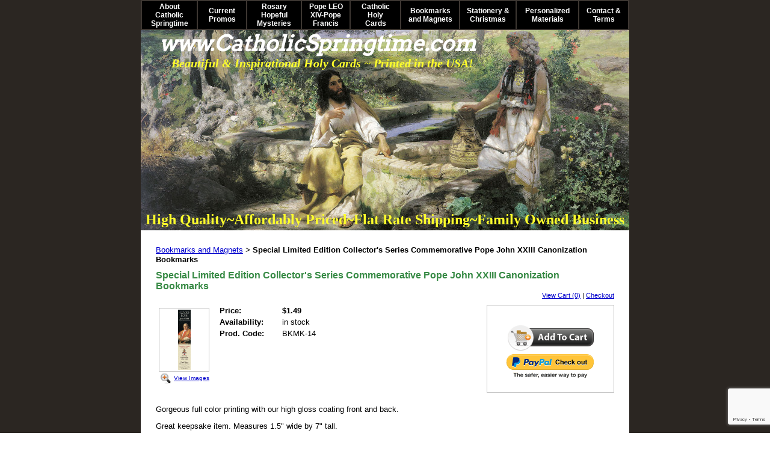

--- FILE ---
content_type: text/html; charset=utf-8
request_url: https://www.catholicspringtime.com/catalog/item/8899786/10062823.htm
body_size: 31015
content:
<!DOCTYPE HTML PUBLIC "-//W3C//DTD HTML 4.01 Transitional//EN">
<html>
	<head>
		<title>Catholic magnets and bookmarks, inexpensive Catholic holy card artwork on bookmarks and magnets</title>					
		<meta name="keywords" content="Catholic artwork magnets and bookmarks, Bookmarks and magnets in addition to our free Catholic Holy cards,Catholic prayer cards,religious cards,catholic holy cards,holy cards,prayer cards,free prayer cards and images,holy cards catholic,">
		<meta name="description" content="Promote the New Springtime of Catholic Evangelization with our prayer resources and materials including Catholic Holy Cards and Prayer Cards, inexpensive Catholic artwork on magnets and bookmarks in addition to free Catholic Holy Cards and Religious Prayer Cards.">
		<script>
  (function(i,s,o,g,r,a,m){i['GoogleAnalyticsObject']=r;i[r]=i[r]||function(){
  (i[r].q=i[r].q||[]).push(arguments)},i[r].l=1*new Date();a=s.createElement(o),
  m=s.getElementsByTagName(o)[0];a.async=1;a.src=g;m.parentNode.insertBefore(a,m)
  })(window,document,'script','https://www.google-analytics.com/analytics.js','ga');

  ga('create', 'UA-80350753-2', 'auto');
  ga('send', 'pageview');

</script>
		<link rel="stylesheet" type="text/css" href="/css/template-domain-1144711.css?_=1764696309" />
		<link rel="stylesheet" type="text/css" href="/css/designs/templateText.css?_=1476481955" />
		
		
			<link href="https://fonts.googleapis.com/css?family=Arvo" rel="stylesheet" type="text/css">
		
            <link rel="alternate" href="http://m.catholicspringtime.com/catalog/item/8899786/10062823.htm">
        
	
<!-- OpenGraph Support: http://ogp.me -->
<meta property="og:title" content="Special Limited Edition Collector's Series Commemorative Pope John XXIII Canonization Bookmarks" />
<meta property="og:description" content="" />
<meta property="og:type" content="product" />
<meta property="og:url" content="http://www.catholicspringtime.com/catalog/item/8899786/10062823.htm" />
<meta property="og:site_name" content="catholicspringtime.com" />
<meta property="og:price:amount" content="1.49" />
<meta property="og:price:currency" content="USD" />
<meta property="og:price:availability" content="in stock" />
<meta property="og:image" content="http://www.catholicspringtime.com/i/bookmarks/B-_14-front.jpg" /><link rel="image_src" href="http://www.catholicspringtime.com/i/bookmarks/B-_14-front.jpg" /><script src="https://www.google.com/recaptcha/api.js?render=6LcTtVYaAAAAAIkghv5-OJoiNNb_pHtFi_NYT22f"></script><script src="//ajax.googleapis.com/ajax/libs/jquery/1.6.1/jquery.min.js" type="text/javascript" language="javascript"></script> <script src="/_js/jquery/extensions.js" type="text/javascript" language="javascript"></script> 
						<script type="text/javascript" language="javascript">
							jQuery.noConflict(); 
						</script>
					<!--[if IE]><script type="text/javascript" src="/_js/v2/iequirks-min.js?_=1476481955"></script><![endif]--></head>
	<body id="quirks" topmargin="0" bottommargin="0" leftmargin="0" rightmargin="0" marginwidth="0" marginheight="0">
	
		<!-- Admin -->
		
		
		<table cellspacing="0" cellpadding="0" bgcolor="2b2622" width="100%" height="100%">
			<tr>
				<td valign="top">
					<table cellspacing="0" cellpadding="0" bgcolor="000000" border="0" width="780" align="center">
					<tr>
						<td valign="top">
							<table cellspacing="0" cellpadding="0" border="0" width="100%">
								
									<!-- HORIZONTAL INDEX ABOVE HEADER -->
									<tr>
										<td id="cm-navigation">
	<table cellspacing="2" cellpadding="0" border="0">
		
			<tr>
		
			
			<td class="link">
				<a href="/index.html" onclick="return false;" class="link">About Catholic Springtime</a>
				
			</td>
			
			
			
			<td class="link">
				<a href="/CurrentPromos.html" onclick="return false;" class="link">Current Promos</a>
				
					<table cellspacing="0" cellpadding="0" border="0">
						
							<tr>
								<td class="link">
									<a href="/black-history-saints.html">Black History Saints</a>
								</td>
							</tr>
						
							<tr>
								<td class="link">
									<a href="/catholic-schools-week.html">Catholic Education</a>
								</td>
							</tr>
						
							<tr>
								<td class="link">
									<a href="/january-saints.html">January Saints</a>
								</td>
							</tr>
						
							<tr>
								<td class="link">
									<a href="/pro-life-cards.html">Pro-Life Cards</a>
								</td>
							</tr>
						
							<tr>
								<td class="link">
									<a href="/Holy_cards_of_Virgin_Mary.html">Cards of Mary</a>
								</td>
							</tr>
						
					</table>
				
			</td>
			
			
			
			<td class="link">
				<a href="/rosary-hopeful-mysteries.html" onclick="return false;" class="link">Rosary Hopeful Mysteries</a>
				
			</td>
			
			
			
			<td class="link">
				<a href="/newly-elected-pope-francis-holy-cards.html" onclick="return false;" class="link">Pope LEO XIV-Pope Francis</a>
				
			</td>
			
			
			
			<td class="link">
				<a href="/catholicholycards.html" onclick="return false;" class="link">Catholic Holy Cards</a>
				
					<table cellspacing="0" cellpadding="0" border="0">
						
							<tr>
								<td class="link">
									<a href="/evangelization-cards.html">Evangelization Cards</a>
								</td>
							</tr>
						
							<tr>
								<td class="link">
									<a href="/Blessed_Trinity_and_Holy_Spirit_Holy_Cards.html">Trinity &amp; Holy Spirit</a>
								</td>
							</tr>
						
							<tr>
								<td class="link">
									<a href="/Holy_cards_of_Jesus_Christ.html">Cards of Christ</a>
								</td>
							</tr>
						
							<tr>
								<td class="link">
									<a href="/eucharist__communion.html">Eucharist</a>
								</td>
							</tr>
						
							<tr>
								<td class="link">
									<a href="/ascension-holy-cards.html">Ascension Holy Cards</a>
								</td>
							</tr>
						
							<tr>
								<td class="link">
									<a href="/hearts-of-jesus-and-mary.html">Hearts of Jesus &amp; Mary</a>
								</td>
							</tr>
						
							<tr>
								<td class="link">
									<a href="/5-marian-dogmas.html">5 Marian Dogmas</a>
								</td>
							</tr>
						
							<tr>
								<td class="link">
									<a href="/our-lady-undoer-of-knots.html">Our Lady Undoer of Knots</a>
								</td>
							</tr>
						
							<tr>
								<td class="link">
									<a href="/our-lady-of-lourdes.html">Our Lady of Lourdes</a>
								</td>
							</tr>
						
							<tr>
								<td class="link">
									<a href="/assumption-of-mary.html">Assumption of Mary</a>
								</td>
							</tr>
						
							<tr>
								<td class="link">
									<a href="/holyfamilystjoseph.html">St.Joseph/HolyFamily</a>
								</td>
							</tr>
						
							<tr>
								<td class="link">
									<a href="/Holy_cards_of_Angels_and_Archangels.html">Angels / Archangels</a>
								</td>
							</tr>
						
							<tr>
								<td class="link">
									<a href="/Holy_cards_of_Female_Saints.html">Female Saints</a>
								</td>
							</tr>
						
							<tr>
								<td class="link">
									<a href="/Holy_cards_of_Male_Saints.html">Male Saints</a>
								</td>
							</tr>
						
							<tr>
								<td class="link">
									<a href="/recent-beatification-and-canonization-holy-cards.html">Carlo Acutis/Pier Giorgio</a>
								</td>
							</tr>
						
							<tr>
								<td class="link">
									<a href="/mother-teresa-items.html">Mother Teresa Items</a>
								</td>
							</tr>
						
							<tr>
								<td class="link">
									<a href="/Holy_cards_of_Popes.html">Popes</a>
								</td>
							</tr>
						
							<tr>
								<td class="link">
									<a href="/pope-benedict-items.html">Pope Benedict Items</a>
								</td>
							</tr>
						
							<tr>
								<td class="link">
									<a href="/prayers-for-peace.html">War &amp; Peace Prayers</a>
								</td>
							</tr>
						
							<tr>
								<td class="link">
									<a href="/election-prayer-cards.html">Pray for USA Holy Cards</a>
								</td>
							</tr>
						
							<tr>
								<td class="link">
									<a href="/law-enforcement-prayers.html">Law Enforcement Prayers</a>
								</td>
							</tr>
						
							<tr>
								<td class="link">
									<a href="/Holy_cards_for_Sacraments.html">Sacrament Cards</a>
								</td>
							</tr>
						
							<tr>
								<td class="link">
									<a href="/traditional_Catholic_prayers.html">Traditional Prayers</a>
								</td>
							</tr>
						
							<tr>
								<td class="link">
									<a href="/clerical-abuse-crisis.html">Clerical Abuse Crisis</a>
								</td>
							</tr>
						
							<tr>
								<td class="link">
									<a href="/special_holy_cards.html">Specialty Cards</a>
								</td>
							</tr>
						
							<tr>
								<td class="link">
									<a href="/seasonal_holy_cards.html">Seasonal Holy Cards</a>
								</td>
							</tr>
						
							<tr>
								<td class="link">
									<a href="/all-saintsall-souls-day.html">All Saints/All Souls Day</a>
								</td>
							</tr>
						
							<tr>
								<td class="link">
									<a href="/religious_liberty_cards.html">Religious Liberty Cards</a>
								</td>
							</tr>
						
							<tr>
								<td class="link">
									<a href="/Spanish_Holy_Cards.html">Spanish Cards</a>
								</td>
							</tr>
						
							<tr>
								<td class="link">
									<a href="/Latin_Holy_Cards.html">Latin Cards</a>
								</td>
							</tr>
						
							<tr>
								<td class="link">
									<a href="/large-size-cards.html">Large Size Cards</a>
								</td>
							</tr>
						
							<tr>
								<td class="link">
									<a href="/February-Feast-Days-Catholic-Calendar.html">St Valentine Items</a>
								</td>
							</tr>
						
							<tr>
								<td class="link">
									<a href="/lenten-cards.html">Lenten Cards</a>
								</td>
							</tr>
						
							<tr>
								<td class="link">
									<a href="/easter-divine-mercy-holy-cards.html">Easter &amp; Divine Mercy</a>
								</td>
							</tr>
						
							<tr>
								<td class="link">
									<a href="/mothers-day-cards.html">Mother's Day Cards</a>
								</td>
							</tr>
						
							<tr>
								<td class="link">
									<a href="/jubilee-year-2025.html">JUBILEE YEAR 2025</a>
								</td>
							</tr>
						
							<tr>
								<td class="link">
									<a href="/coronavirus.html">Coronavirus</a>
								</td>
							</tr>
						
							<tr>
								<td class="link">
									<a href="/special-event-materials.html">Sheen &amp; Newman</a>
								</td>
							</tr>
						
					</table>
				
			</td>
			
			
			
			<td class="link">
				<a href="/bookmarks_magnets.html" onclick="return false;" class="link">Bookmarks and Magnets</a>
				
			</td>
			
			
			
			<td class="link">
				<a href="/catholic-stationery-and-christmas-cards.html" onclick="return false;" class="link">Stationery &amp; Christmas</a>
				
					<table cellspacing="0" cellpadding="0" border="0">
						
							<tr>
								<td class="link">
									<a href="/catholic-stationery.html">Catholic Stationery</a>
								</td>
							</tr>
						
							<tr>
								<td class="link">
									<a href="/mass-intention-cards.html">Mass Intention Cards</a>
								</td>
							</tr>
						
							<tr>
								<td class="link">
									<a href="/easter-card-sets.html">Easter Card Sets</a>
								</td>
							</tr>
						
							<tr>
								<td class="link">
									<a href="/christmas-cards.html">Christmas Cards</a>
								</td>
							</tr>
						
					</table>
				
			</td>
			
			
			
			<td class="link">
				<a href="/personalized_materials.html" onclick="return false;" class="link">Personalized Materials</a>
				
			</td>
			
			
			
			<td class="link">
				<a href="/contact__terms.html" onclick="return false;" class="link">Contact &amp; Terms</a>
				
					<table cellspacing="0" cellpadding="0" border="0">
						
							<tr>
								<td class="link">
									<a href="/page/page/8922562.htm">View Cart</a>
								</td>
							</tr>
						
					</table>
				
			</td>
			
			
			</tr>
		
	</table>
	
	<!-- Template JS -->
	<script type="text/javascript" src="https://ajax.googleapis.com/ajax/libs/jqueryui/1.8.13/jquery-ui.min.js?_=1476481955"></script>
	<script type="text/javascript" src="/_js/v2/jquery.cm.navigation-min.js?_=1476481955"></script>
	<script type="text/javascript">CM.navigation.init({indexPosition:1});</script>
</td>
									</tr>
								
							
								<!-- HEADER -->
								
	<tr>
		<td valign="top">
			<div id="templateHeader" class="hasHeaderImages" style="width:100%;height:333px;position:relative;margin:0px;padding:0px;overflow:hidden;background-color:none;">
				<table cellspacing="0" height="333" cellpadding="0" border="0" width="100%">
				<tr>
					
						<td><a href="/"><img src="/f/design/t_header_left.jpg?_=1764696309" width="812" height="333" border="0" alt="Header Graphic"></a></td>
					
					<td  width="100%"></td>
					
				</tr>
				</table>
				<img id="cover" src="/s.gif" width="100%" height="333">
				
					<div id="layer1Text" class="layerTextInit" style="display:block;">High Quality~Affordably Priced~Flat Rate Shipping~Family Owned Business</div>
				
					<div id="layer2Text" class="layerTextInit" style="display:block;">www.CatholicSpringtime.com</div>
				
					<div id="layer3Text" class="layerTextInit" style="display:block;">Beautiful &amp; Inspirational Holy Cards ~ Printed in the USA!</div>
				
				<a id="homeLink" href="/"><img id="cover2" src="/s.gif" width="0" height="0"></a>
			</div>
		</td>
	</tr>

								<tr>
									<td height="100%">
										<table cellspacing="0" cellpadding="0" border="0" width="100%">
											<tr>
												
												<td height="100%" bgcolor="ffffff" valign="top">
													<table height="100%" cellspacing="0" cellpadding="25" border="0" width="100%" bgcolor="ffffff">
														<tr>
															<td valign="top" style="padding:25px 25px;padding-left:;">
															
																<!-- Breadcrumbs -->
																<font face="arial" size="2">
	
			<a href="/bookmarks_magnets.html">Bookmarks and Magnets</a> <font face="courier">&gt;</font>
		
			<strong>Special Limited Edition Collector's Series Commemorative Pope John XXIII Canonization Bookmarks</strong>
		
	<table height="10"><tr><td></td></tr></table>
</font>
																
																<!-- Title -->
																
																	<font size="4"><strong><div style="font:bold  16px arial;color:#378a45">Special Limited Edition Collector's Series Commemorative Pope John XXIII Canonization Bookmarks</div></strong></font>
																
																
																<!-- Subtitle -->
																
																
																<!-- Errors -->
																
								
																<!-- DISPLAY CONTENT -->
																
	<link rel="stylesheet" type="text/css" href="/_js/fancybox/jquery.fancybox-1.3.4.css" />
	<script type="text/javascript" src="/_js/fancybox/jquery.fancybox-1.3.4.pack.js"></script>
	
	<script type="text/javascript">jQuery(document).ready(function(){jQuery('a.gallery').fancybox({titlePosition:'inside'});});</script>
	<style type="text/css">#fancybox-left-ico{left:20px;}#fancybox-right-ico{right:20px;left:auto;}</style>
	
	
		<div itemscope="itemscope" itemtype="http://schema.org/Product">
			<script type="text/javascript" src="/_js/v2/cm.catalog.item-min.js"></script>
<script language="javascript" type="text/javascript">
	function limitText(limitField, limitCount, limitNum) {
		if (limitField.value.length > limitNum) {
			var prevTop = limitField.scrollTop;
			limitField.value = limitField.value.substring(0, limitNum);
			limitField.value = limitField.value;
			limitField.scrollTop = prevTop;
		} else {
			limitCount.innerHTML = limitNum - limitField.value.length;
		}
	}
</script>

<input type="hidden" id="catalogId" name="catalogId" value="10062823" />
<input type="hidden" id="domainId" name="domainId" value="1144711" />
<input type="hidden" id="outOfStockStatusText" name="outOfStockStatusText" value="This product is back-ordered; it is unavailable for ordering at this time please come back or continue shopping." />

<div style="text-align:right;font-family:Arial;font-size:11px;margin-bottom:10px;">
		<a href="/cart/cart.htm?url=8899786">View Cart (0)</a> | <a href="/cart/checkout.htm">Checkout</a>
</div>


	<div id="cartBox">
		<form id="cartForm" name="cartForm" action="/cart/add_item_to_cart/8899786/10062823.htm" method="post" style="margin:0;">
			<div itemprop="offers">
				
					<div itemscope="itemscope" itemtype="http://schema.org/Offer" style="display:none;">
						<meta itemprop="name" content="Special Limited Edition Collector's Series Commemorative Pope John XXIII Canonization Bookmarks" />
						<meta itemprop="price" content="1.49" />
						<meta itemprop="priceCurrency" content="USD" />
						<link itemprop="availability" href="http://schema.org/InStock" content="In Stock" />
					</div>
				
					<input type="hidden" name="option_1" value="" />
				
					<input type="hidden" name="option_2" value="" />
				
					<input type="hidden" name="option_3" value="" />
				
					<input type="hidden" name="comments" value="" />
				
	
				<br />
				<div id="unavailableMessage">
					The product you selected is currently unavailable.
				</div>
				<div class="buttons">
					<input type="image" src="/h/shared/cartButtons/Large_Shopping_Cart/black.gif" border="0" alt="Add to Cart" />
					
						<input type="hidden" name="paypal" value="0" />
						<input type="image" src="https://www.paypal.com/en_US/i/btn/btn_xpressCheckout.gif" style="margin-right:2px;text-align:right;margin-top:4px;" border="0" onclick="cartForm.paypal.value=1;" alt="Pay By PayPal" />
					
				</div>
			</div>
				
			<input type="hidden" name="process" value="yes" />
			<input type="hidden" id="sectionId" name="sectionId" value="8899786" />
			<input type="hidden" name="item_id" value="10062823" />
			<input type="hidden" name="quantity" value="1" />
			
<script>
    grecaptcha.ready(function() {
        grecaptcha.execute("6LcTtVYaAAAAAIkghv5-OJoiNNb_pHtFi_NYT22f", {action:"validate_captcha"})
                  .then(function(token) {
            document.getElementById("g-recaptcha-response0").value = token;
        });
    });
</script>

<input type="hidden" id="g-recaptcha-response0" class="g-recaptcha-response" name="g-recaptcha-response">
<input type="hidden" name="action" value="validate_captcha">
<label class="hpField" for="yourName0"></label>
<input class="hpField" autocomplete="off" type="text" id="yourName0" name="yourName" placeholder="Your name here" value="">
			
			
		</form>
	</div>


			<table cellspacing="0" cellpadding="0" border="0">
				<tr>
					
						<td valign="top" align="center">
							<meta itemprop="image" content="http://www.catholicspringtime.com/i/bookmarks/B-_14-front.jpg" />
						
							<div style="font:10px arial;margin:5px;">
								<a name="gallery" class="gallery" href="/i/bookmarks/B-_14-front.jpg" rel="catalog" title="Special Limited Edition Collector's Series Commemorative Pope John XXIII Canonization Bookmarks" style="text-decoration: none;">
									<div style="border:1px solid silver;padding:2px;">
										<img src="/t/bookmarks/B-_14-front.jpg" border="0" alt="Special Limited Edition Collector's Series Commemorative Pope John XXIII Canonization Bookmarks"><br />
									</div>
									<span class="zoom" style="text-align:left;">
										<img class="zoom" src="/s/gallery/enlarge.png" style="border:0;padding:2px;vertical-align:middle;">
									</span>
									<span style="text-decoration:underline;">View Images</span>
								</a>
								<div id="thumbHiddenDiv" style="display:none;position:absolute;top:-9999px;left:-9999px;">
									 
								</div>
							</div>
							<br style="clear:both;">
						</td>
						<td width="10"><img src="/s.gif" width="10" height="1" /></td>
					
					
					<td valign="top">
						<meta itemprop="name" content="Special Limited Edition Collector's Series Commemorative Pope John XXIII Canonization Bookmarks" />
						<meta itemprop="description" content="&lt;p style=&quot;color: rgb(0, 0, 0); font-family: arial; font-size: 13px;&quot;&gt;Gorgeous full color printing with our high gloss coating front and back.&lt;/p&gt;
&lt;p style=&quot;color: rgb(0, 0, 0); font-family: arial; font-size: 13px;&quot;&gt;Great keepsake item. Measures 1.5&amp;quot; wide by 7&amp;quot; tall.&lt;/p&gt;
&lt;p style=&quot;color: rgb(0, 0, 0); font-family: arial; font-size: 13px;&quot;&gt;Limited edition Pope John XXIII commemorative canonization bookmarks - collector&amp;#39;s series printed in small batches.&lt;/p&gt;
&lt;p style=&quot;color: rgb(0, 0, 0); font-family: arial; font-size: 13px;&quot;&gt;Printed in the USA.&lt;/p&gt;
&lt;p style=&quot;color: rgb(0, 0, 0); font-family: arial; font-size: 13px;&quot;&gt;&lt;em&gt;&lt;strong&gt;Note: Our website name shown overprinted on the image below does&amp;nbsp;&lt;u&gt;NOT&lt;/u&gt;&amp;nbsp;print on the actual bookmarks.&lt;/strong&gt;&lt;/em&gt;&lt;/p&gt;
&lt;p style=&quot;color: rgb(0, 0, 0); font-family: arial; font-size: 13px;&quot;&gt;&lt;strong&gt;&lt;u&gt;Front of bookmark:&lt;/u&gt;&lt;/strong&gt;&lt;/p&gt;
&lt;p style=&quot;color: rgb(0, 0, 0); font-family: arial; font-size: 13px;&quot;&gt;&lt;img alt=&quot;&quot; src=&quot;/i/bookmarks/B-_14-front.jpg&quot; style=&quot;width: 137px; height: 640px;&quot; /&gt;&lt;/p&gt;
&lt;p style=&quot;color: rgb(0, 0, 0); font-family: arial; font-size: 13px;&quot;&gt;&lt;strong&gt;&lt;u&gt;Back of bookmark:&lt;/u&gt;&lt;/strong&gt;&lt;/p&gt;
&lt;p style=&quot;color: rgb(0, 0, 0); font-family: arial; font-size: 13px;&quot;&gt;&lt;img alt=&quot;&quot; src=&quot;/i/bookmarks/B-_14-back.jpg&quot; style=&quot;width: 137px; height: 640px;&quot; /&gt;&lt;/p&gt;
" />
						<meta itemprop="url" content="/catalog/item/8899786/10062823.htm" />

						
						
						<table cellspacing="0" cellpadding="2" border="0">
							
								<tr>
									<td align="left" width="100"><strong>Price:</strong></td>
									<td id="price">
										
											<strong>$1.49</strong><br />
										
									</td>
								</tr>
								<tr id="salePriceRow" style="display:none;">
									<td align="left" width="100" style="color:#C00;"><strong>Sale Price:</strong></td>
									<td id="salePrice" style="color:#C00;">
										
											No Price<br />
										
									</td>
								</tr>
							
								<tr>
									<td align="left" valign="top"><strong>Availability:</strong></td>
									<td id="availability">in stock</td>
								</tr>
							
							<tr id="codeRow">
								<td align="left"><strong>Prod. Code:</strong></td>
								<td id="code" nowrap="nowrap">BKMK-14</td>
							</tr>
							
						</table>
					</td>
				</tr>
			</table>
			
			<p></p>
			<p style="color: rgb(0, 0, 0); font-family: arial; font-size: 13px;">Gorgeous full color printing with our high gloss coating front and back.</p>
<p style="color: rgb(0, 0, 0); font-family: arial; font-size: 13px;">Great keepsake item. Measures 1.5&quot; wide by 7&quot; tall.</p>
<p style="color: rgb(0, 0, 0); font-family: arial; font-size: 13px;">Limited edition Pope John XXIII commemorative canonization bookmarks - collector&#39;s series printed in small batches.</p>
<p style="color: rgb(0, 0, 0); font-family: arial; font-size: 13px;">Printed in the USA.</p>
<p style="color: rgb(0, 0, 0); font-family: arial; font-size: 13px;"><em><strong>Note: Our website name shown overprinted on the image below does&nbsp;<u>NOT</u>&nbsp;print on the actual bookmarks.</strong></em></p>
<p style="color: rgb(0, 0, 0); font-family: arial; font-size: 13px;"><strong><u>Front of bookmark:</u></strong></p>
<p style="color: rgb(0, 0, 0); font-family: arial; font-size: 13px;"><img alt="" src="/i/bookmarks/B-_14-front.jpg" style="width: 137px; height: 640px;" /></p>
<p style="color: rgb(0, 0, 0); font-family: arial; font-size: 13px;"><strong><u>Back of bookmark:</u></strong></p>
<p style="color: rgb(0, 0, 0); font-family: arial; font-size: 13px;"><img alt="" src="/i/bookmarks/B-_14-back.jpg" style="width: 137px; height: 640px;" /></p>

		</div>
		
		
<script>
  (function(i,s,o,g,r,a,m){i['GoogleAnalyticsObject']=r;i[r]=i[r]||function(){
  (i[r].q=i[r].q||[]).push(arguments)},i[r].l=1*new Date();a=s.createElement(o),
  m=s.getElementsByTagName(o)[0];a.async=1;a.src=g;m.parentNode.insertBefore(a,m)
  })(window,document,'script','https://www.google-analytics.com/analytics.js','ga');

  ga('create', 'UA-80350753-2', 'auto');
  ga('send', 'pageview');

</script>
<script src="https://app.popupdomination.com/a/Nk4ItxKhZ.js"></script>

<!-- DB FEED --><!-- HitsLink.com tracking script --><script type="text/javascript" id="wa_u" defer></script>
<script type="text/javascript" async>//<![CDATA[var wa_pageName=location.pathname;    // customize the page name here;wa_account="8F9A8B9A9D90919BCECECECE"; wa_location=218;wa_MultivariateKey = '';    //  Set this variable to perform multivariate testingvar wa_c=new RegExp('__wa_v=([^;]+)').exec(document.cookie),wa_tz=new Date(),wa_rf=document.referrer,wa_sr=location.search,wa_hp='http'+(location.protocol=='https:'?'s':'');if(top!==self){wa_rf=top.document.referrer;wa_sr=top.location.search}if(wa_c!=null){wa_c=wa_c[1]}else{wa_c=wa_tz.getTime();document.cookie='__wa_v='+wa_c+';path=/;expires=1/1/'+(wa_tz.getUTCFullYear()+2);}wa_img=new Image();wa_img.src=wa_hp+'://counter.hitslink.com/statistics.asp?v=1&s=218&eacct='+wa_account+'&an='+escape(navigator.appName)+'&sr='+escape(wa_sr)+'&rf='+escape(wa_rf)+'&mvk='+escape(wa_MultivariateKey)+'&sl='+escape(navigator.systemLanguage)+'&l='+escape(navigator.language)+'&pf='+escape(navigator.platform)+'&pg='+escape(wa_pageName)+'&cd='+screen.colorDepth+'&rs='+escape(screen.width+' x '+screen.height)+'&je='+navigator.javaEnabled()+'&c='+wa_c+'&tks='+wa_tz.getTime();document.getElementById('wa_u').src=wa_hp+'://counter.hitslink.com/track.js';//]]></script> 
																
																<!-- Footer -->
																
																	<div style='clear:both;'><p>&nbsp;</p>
<p><span style="font-size:14px;"><em><strong><span style="background-color:#00ffff;">For Pope LEO XIV Holy Cards &amp; Pope Francis Memorial Cards Click </span><a href="https://www.catholicspringtime.com/newly-elected-pope-francis-holy-cards.html" target="_blank"><u><span style="background-color:#00ffff;">HERE</span></u></a></strong></em></span></p>
<p><span style="color:#a52a2a;"><span style="font-size:16px;"><em><strong><span style="background-color:#ffff00;">To Learn More About the New Hopeful Mysteries of the Rosary Click </span><a href="https://www.catholicspringtime.com/rosary-hopeful-mysteries.html" target="_blank"><span style="background-color:#ffff00;">HERE</span></a></strong></em></span></span></p>
<div style="font-family: Arial, Helvetica, sans-serif; font-size: small; text-align: center;">
	&nbsp;</div>
<div style="font-family: Arial, Helvetica, sans-serif; font-size: small;">
	<em style="text-align: center; font-family: Arial, Verdana, sans-serif; font-size: 12px; color: rgb(0, 100, 0);"><strong>To search for a particular holy card on our site try the search box below:</strong></em><span style="text-align: center; font-size: 12px; color: rgb(0, 100, 0);">&nbsp;</span></div>
<p style="text-align: center;">&nbsp;</p>
<script async src="https://cse.google.com/cse.js?cx=e32caaaea88574d32"></script><div class="gcse-search">
	&nbsp;</div>
<p style="text-align: right;">&nbsp; &nbsp; &nbsp; &nbsp; &nbsp;&nbsp;<iframe allowtransparency="true" frameborder="0" height="500" scrolling="no" src="https://www.facebook.com/plugins/page.php?href=https%3A%2F%2Fwww.facebook.com%2Fcatholicprayer.cards%2F&amp;tabs=timeline&amp;width=680&amp;height=500&amp;small_header=true&amp;adapt_container_width=true&amp;hide_cover=false&amp;show_facepile=true&amp;appId" style="border:none;overflow:hidden" width="680"></iframe></p>
<p style="text-align: center;">
<style type="text/css">
.ig-b- { display: inline-block; }
.ig-b- img { visibility: hidden; }
.ig-b-:hover { background-position: 0 -60px; } .ig-b-:active { background-position: 0 -120px; }
.ig-b-v-24 { width: 137px; height: 24px; background: url(//badges.instagram.com/static/images/ig-badge-view-sprite-24.png) no-repeat 0 0; }
@media only screen and (-webkit-min-device-pixel-ratio: 2), only screen and (min--moz-device-pixel-ratio: 2), only screen and (-o-min-device-pixel-ratio: 2 / 1), only screen and (min-device-pixel-ratio: 2), only screen and (min-resolution: 192dpi), only screen and (min-resolution: 2dppx) {
.ig-b-v-24 { background-image: url(//badges.instagram.com/static/images/ig-badge-view-sprite-24@2x.png); background-size: 160px 178px; } }</style>
<a class="ig-b- ig-b-v-24" href="https://www.instagram.com/catholicprayercards/?ref=badge"><img alt="Instagram" src="//badges.instagram.com/static/images/ig-badge-view-24.png" /></a></p>
<p style="text-align: center;"><a class="twitter-follow-button" data-show-count="false" href="https://twitter.com/CatholicCards">Follow @CatholicCards</a><script async src="//platform.twitter.com/widgets.js" charset="utf-8"></script></p>
<p style="color: rgb(0, 0, 0); font-family: Arial, Helvetica, sans-serif; text-align: center; ">All images, prayer texts, graphic designs, printed materials and content of this site are&nbsp;</p>
<p style="color: rgb(0, 0, 0); font-family: Arial, Helvetica, sans-serif; text-align: center; "><span style="font-family: arial, sans-serif; font-size: small; line-height: 16px; color: rgb(34, 34, 34);"><strong>&copy; 2025 Catholic Prayer Cards, LLC </strong>&nbsp;- Tallahassee, FL<span style="font-size:8px;"> <span style="font-size:9px;">unless otherwise noted.</span></span></span></p>
</div>
																
																
																<!-- Referral Link -->
																
								
															</td>
														</tr>
													</table>
												</td>
												
												
											</tr>
										</table>
									</td>
								</tr>
							</table>
						</td>
					</tr>
				</table>
				
				</td>
			</tr>
		</table>
	</body>
</html>

--- FILE ---
content_type: text/html; charset=utf-8
request_url: https://www.google.com/recaptcha/api2/anchor?ar=1&k=6LcTtVYaAAAAAIkghv5-OJoiNNb_pHtFi_NYT22f&co=aHR0cHM6Ly93d3cuY2F0aG9saWNzcHJpbmd0aW1lLmNvbTo0NDM.&hl=en&v=PoyoqOPhxBO7pBk68S4YbpHZ&size=invisible&anchor-ms=20000&execute-ms=30000&cb=hme3v53bomn5
body_size: 48818
content:
<!DOCTYPE HTML><html dir="ltr" lang="en"><head><meta http-equiv="Content-Type" content="text/html; charset=UTF-8">
<meta http-equiv="X-UA-Compatible" content="IE=edge">
<title>reCAPTCHA</title>
<style type="text/css">
/* cyrillic-ext */
@font-face {
  font-family: 'Roboto';
  font-style: normal;
  font-weight: 400;
  font-stretch: 100%;
  src: url(//fonts.gstatic.com/s/roboto/v48/KFO7CnqEu92Fr1ME7kSn66aGLdTylUAMa3GUBHMdazTgWw.woff2) format('woff2');
  unicode-range: U+0460-052F, U+1C80-1C8A, U+20B4, U+2DE0-2DFF, U+A640-A69F, U+FE2E-FE2F;
}
/* cyrillic */
@font-face {
  font-family: 'Roboto';
  font-style: normal;
  font-weight: 400;
  font-stretch: 100%;
  src: url(//fonts.gstatic.com/s/roboto/v48/KFO7CnqEu92Fr1ME7kSn66aGLdTylUAMa3iUBHMdazTgWw.woff2) format('woff2');
  unicode-range: U+0301, U+0400-045F, U+0490-0491, U+04B0-04B1, U+2116;
}
/* greek-ext */
@font-face {
  font-family: 'Roboto';
  font-style: normal;
  font-weight: 400;
  font-stretch: 100%;
  src: url(//fonts.gstatic.com/s/roboto/v48/KFO7CnqEu92Fr1ME7kSn66aGLdTylUAMa3CUBHMdazTgWw.woff2) format('woff2');
  unicode-range: U+1F00-1FFF;
}
/* greek */
@font-face {
  font-family: 'Roboto';
  font-style: normal;
  font-weight: 400;
  font-stretch: 100%;
  src: url(//fonts.gstatic.com/s/roboto/v48/KFO7CnqEu92Fr1ME7kSn66aGLdTylUAMa3-UBHMdazTgWw.woff2) format('woff2');
  unicode-range: U+0370-0377, U+037A-037F, U+0384-038A, U+038C, U+038E-03A1, U+03A3-03FF;
}
/* math */
@font-face {
  font-family: 'Roboto';
  font-style: normal;
  font-weight: 400;
  font-stretch: 100%;
  src: url(//fonts.gstatic.com/s/roboto/v48/KFO7CnqEu92Fr1ME7kSn66aGLdTylUAMawCUBHMdazTgWw.woff2) format('woff2');
  unicode-range: U+0302-0303, U+0305, U+0307-0308, U+0310, U+0312, U+0315, U+031A, U+0326-0327, U+032C, U+032F-0330, U+0332-0333, U+0338, U+033A, U+0346, U+034D, U+0391-03A1, U+03A3-03A9, U+03B1-03C9, U+03D1, U+03D5-03D6, U+03F0-03F1, U+03F4-03F5, U+2016-2017, U+2034-2038, U+203C, U+2040, U+2043, U+2047, U+2050, U+2057, U+205F, U+2070-2071, U+2074-208E, U+2090-209C, U+20D0-20DC, U+20E1, U+20E5-20EF, U+2100-2112, U+2114-2115, U+2117-2121, U+2123-214F, U+2190, U+2192, U+2194-21AE, U+21B0-21E5, U+21F1-21F2, U+21F4-2211, U+2213-2214, U+2216-22FF, U+2308-230B, U+2310, U+2319, U+231C-2321, U+2336-237A, U+237C, U+2395, U+239B-23B7, U+23D0, U+23DC-23E1, U+2474-2475, U+25AF, U+25B3, U+25B7, U+25BD, U+25C1, U+25CA, U+25CC, U+25FB, U+266D-266F, U+27C0-27FF, U+2900-2AFF, U+2B0E-2B11, U+2B30-2B4C, U+2BFE, U+3030, U+FF5B, U+FF5D, U+1D400-1D7FF, U+1EE00-1EEFF;
}
/* symbols */
@font-face {
  font-family: 'Roboto';
  font-style: normal;
  font-weight: 400;
  font-stretch: 100%;
  src: url(//fonts.gstatic.com/s/roboto/v48/KFO7CnqEu92Fr1ME7kSn66aGLdTylUAMaxKUBHMdazTgWw.woff2) format('woff2');
  unicode-range: U+0001-000C, U+000E-001F, U+007F-009F, U+20DD-20E0, U+20E2-20E4, U+2150-218F, U+2190, U+2192, U+2194-2199, U+21AF, U+21E6-21F0, U+21F3, U+2218-2219, U+2299, U+22C4-22C6, U+2300-243F, U+2440-244A, U+2460-24FF, U+25A0-27BF, U+2800-28FF, U+2921-2922, U+2981, U+29BF, U+29EB, U+2B00-2BFF, U+4DC0-4DFF, U+FFF9-FFFB, U+10140-1018E, U+10190-1019C, U+101A0, U+101D0-101FD, U+102E0-102FB, U+10E60-10E7E, U+1D2C0-1D2D3, U+1D2E0-1D37F, U+1F000-1F0FF, U+1F100-1F1AD, U+1F1E6-1F1FF, U+1F30D-1F30F, U+1F315, U+1F31C, U+1F31E, U+1F320-1F32C, U+1F336, U+1F378, U+1F37D, U+1F382, U+1F393-1F39F, U+1F3A7-1F3A8, U+1F3AC-1F3AF, U+1F3C2, U+1F3C4-1F3C6, U+1F3CA-1F3CE, U+1F3D4-1F3E0, U+1F3ED, U+1F3F1-1F3F3, U+1F3F5-1F3F7, U+1F408, U+1F415, U+1F41F, U+1F426, U+1F43F, U+1F441-1F442, U+1F444, U+1F446-1F449, U+1F44C-1F44E, U+1F453, U+1F46A, U+1F47D, U+1F4A3, U+1F4B0, U+1F4B3, U+1F4B9, U+1F4BB, U+1F4BF, U+1F4C8-1F4CB, U+1F4D6, U+1F4DA, U+1F4DF, U+1F4E3-1F4E6, U+1F4EA-1F4ED, U+1F4F7, U+1F4F9-1F4FB, U+1F4FD-1F4FE, U+1F503, U+1F507-1F50B, U+1F50D, U+1F512-1F513, U+1F53E-1F54A, U+1F54F-1F5FA, U+1F610, U+1F650-1F67F, U+1F687, U+1F68D, U+1F691, U+1F694, U+1F698, U+1F6AD, U+1F6B2, U+1F6B9-1F6BA, U+1F6BC, U+1F6C6-1F6CF, U+1F6D3-1F6D7, U+1F6E0-1F6EA, U+1F6F0-1F6F3, U+1F6F7-1F6FC, U+1F700-1F7FF, U+1F800-1F80B, U+1F810-1F847, U+1F850-1F859, U+1F860-1F887, U+1F890-1F8AD, U+1F8B0-1F8BB, U+1F8C0-1F8C1, U+1F900-1F90B, U+1F93B, U+1F946, U+1F984, U+1F996, U+1F9E9, U+1FA00-1FA6F, U+1FA70-1FA7C, U+1FA80-1FA89, U+1FA8F-1FAC6, U+1FACE-1FADC, U+1FADF-1FAE9, U+1FAF0-1FAF8, U+1FB00-1FBFF;
}
/* vietnamese */
@font-face {
  font-family: 'Roboto';
  font-style: normal;
  font-weight: 400;
  font-stretch: 100%;
  src: url(//fonts.gstatic.com/s/roboto/v48/KFO7CnqEu92Fr1ME7kSn66aGLdTylUAMa3OUBHMdazTgWw.woff2) format('woff2');
  unicode-range: U+0102-0103, U+0110-0111, U+0128-0129, U+0168-0169, U+01A0-01A1, U+01AF-01B0, U+0300-0301, U+0303-0304, U+0308-0309, U+0323, U+0329, U+1EA0-1EF9, U+20AB;
}
/* latin-ext */
@font-face {
  font-family: 'Roboto';
  font-style: normal;
  font-weight: 400;
  font-stretch: 100%;
  src: url(//fonts.gstatic.com/s/roboto/v48/KFO7CnqEu92Fr1ME7kSn66aGLdTylUAMa3KUBHMdazTgWw.woff2) format('woff2');
  unicode-range: U+0100-02BA, U+02BD-02C5, U+02C7-02CC, U+02CE-02D7, U+02DD-02FF, U+0304, U+0308, U+0329, U+1D00-1DBF, U+1E00-1E9F, U+1EF2-1EFF, U+2020, U+20A0-20AB, U+20AD-20C0, U+2113, U+2C60-2C7F, U+A720-A7FF;
}
/* latin */
@font-face {
  font-family: 'Roboto';
  font-style: normal;
  font-weight: 400;
  font-stretch: 100%;
  src: url(//fonts.gstatic.com/s/roboto/v48/KFO7CnqEu92Fr1ME7kSn66aGLdTylUAMa3yUBHMdazQ.woff2) format('woff2');
  unicode-range: U+0000-00FF, U+0131, U+0152-0153, U+02BB-02BC, U+02C6, U+02DA, U+02DC, U+0304, U+0308, U+0329, U+2000-206F, U+20AC, U+2122, U+2191, U+2193, U+2212, U+2215, U+FEFF, U+FFFD;
}
/* cyrillic-ext */
@font-face {
  font-family: 'Roboto';
  font-style: normal;
  font-weight: 500;
  font-stretch: 100%;
  src: url(//fonts.gstatic.com/s/roboto/v48/KFO7CnqEu92Fr1ME7kSn66aGLdTylUAMa3GUBHMdazTgWw.woff2) format('woff2');
  unicode-range: U+0460-052F, U+1C80-1C8A, U+20B4, U+2DE0-2DFF, U+A640-A69F, U+FE2E-FE2F;
}
/* cyrillic */
@font-face {
  font-family: 'Roboto';
  font-style: normal;
  font-weight: 500;
  font-stretch: 100%;
  src: url(//fonts.gstatic.com/s/roboto/v48/KFO7CnqEu92Fr1ME7kSn66aGLdTylUAMa3iUBHMdazTgWw.woff2) format('woff2');
  unicode-range: U+0301, U+0400-045F, U+0490-0491, U+04B0-04B1, U+2116;
}
/* greek-ext */
@font-face {
  font-family: 'Roboto';
  font-style: normal;
  font-weight: 500;
  font-stretch: 100%;
  src: url(//fonts.gstatic.com/s/roboto/v48/KFO7CnqEu92Fr1ME7kSn66aGLdTylUAMa3CUBHMdazTgWw.woff2) format('woff2');
  unicode-range: U+1F00-1FFF;
}
/* greek */
@font-face {
  font-family: 'Roboto';
  font-style: normal;
  font-weight: 500;
  font-stretch: 100%;
  src: url(//fonts.gstatic.com/s/roboto/v48/KFO7CnqEu92Fr1ME7kSn66aGLdTylUAMa3-UBHMdazTgWw.woff2) format('woff2');
  unicode-range: U+0370-0377, U+037A-037F, U+0384-038A, U+038C, U+038E-03A1, U+03A3-03FF;
}
/* math */
@font-face {
  font-family: 'Roboto';
  font-style: normal;
  font-weight: 500;
  font-stretch: 100%;
  src: url(//fonts.gstatic.com/s/roboto/v48/KFO7CnqEu92Fr1ME7kSn66aGLdTylUAMawCUBHMdazTgWw.woff2) format('woff2');
  unicode-range: U+0302-0303, U+0305, U+0307-0308, U+0310, U+0312, U+0315, U+031A, U+0326-0327, U+032C, U+032F-0330, U+0332-0333, U+0338, U+033A, U+0346, U+034D, U+0391-03A1, U+03A3-03A9, U+03B1-03C9, U+03D1, U+03D5-03D6, U+03F0-03F1, U+03F4-03F5, U+2016-2017, U+2034-2038, U+203C, U+2040, U+2043, U+2047, U+2050, U+2057, U+205F, U+2070-2071, U+2074-208E, U+2090-209C, U+20D0-20DC, U+20E1, U+20E5-20EF, U+2100-2112, U+2114-2115, U+2117-2121, U+2123-214F, U+2190, U+2192, U+2194-21AE, U+21B0-21E5, U+21F1-21F2, U+21F4-2211, U+2213-2214, U+2216-22FF, U+2308-230B, U+2310, U+2319, U+231C-2321, U+2336-237A, U+237C, U+2395, U+239B-23B7, U+23D0, U+23DC-23E1, U+2474-2475, U+25AF, U+25B3, U+25B7, U+25BD, U+25C1, U+25CA, U+25CC, U+25FB, U+266D-266F, U+27C0-27FF, U+2900-2AFF, U+2B0E-2B11, U+2B30-2B4C, U+2BFE, U+3030, U+FF5B, U+FF5D, U+1D400-1D7FF, U+1EE00-1EEFF;
}
/* symbols */
@font-face {
  font-family: 'Roboto';
  font-style: normal;
  font-weight: 500;
  font-stretch: 100%;
  src: url(//fonts.gstatic.com/s/roboto/v48/KFO7CnqEu92Fr1ME7kSn66aGLdTylUAMaxKUBHMdazTgWw.woff2) format('woff2');
  unicode-range: U+0001-000C, U+000E-001F, U+007F-009F, U+20DD-20E0, U+20E2-20E4, U+2150-218F, U+2190, U+2192, U+2194-2199, U+21AF, U+21E6-21F0, U+21F3, U+2218-2219, U+2299, U+22C4-22C6, U+2300-243F, U+2440-244A, U+2460-24FF, U+25A0-27BF, U+2800-28FF, U+2921-2922, U+2981, U+29BF, U+29EB, U+2B00-2BFF, U+4DC0-4DFF, U+FFF9-FFFB, U+10140-1018E, U+10190-1019C, U+101A0, U+101D0-101FD, U+102E0-102FB, U+10E60-10E7E, U+1D2C0-1D2D3, U+1D2E0-1D37F, U+1F000-1F0FF, U+1F100-1F1AD, U+1F1E6-1F1FF, U+1F30D-1F30F, U+1F315, U+1F31C, U+1F31E, U+1F320-1F32C, U+1F336, U+1F378, U+1F37D, U+1F382, U+1F393-1F39F, U+1F3A7-1F3A8, U+1F3AC-1F3AF, U+1F3C2, U+1F3C4-1F3C6, U+1F3CA-1F3CE, U+1F3D4-1F3E0, U+1F3ED, U+1F3F1-1F3F3, U+1F3F5-1F3F7, U+1F408, U+1F415, U+1F41F, U+1F426, U+1F43F, U+1F441-1F442, U+1F444, U+1F446-1F449, U+1F44C-1F44E, U+1F453, U+1F46A, U+1F47D, U+1F4A3, U+1F4B0, U+1F4B3, U+1F4B9, U+1F4BB, U+1F4BF, U+1F4C8-1F4CB, U+1F4D6, U+1F4DA, U+1F4DF, U+1F4E3-1F4E6, U+1F4EA-1F4ED, U+1F4F7, U+1F4F9-1F4FB, U+1F4FD-1F4FE, U+1F503, U+1F507-1F50B, U+1F50D, U+1F512-1F513, U+1F53E-1F54A, U+1F54F-1F5FA, U+1F610, U+1F650-1F67F, U+1F687, U+1F68D, U+1F691, U+1F694, U+1F698, U+1F6AD, U+1F6B2, U+1F6B9-1F6BA, U+1F6BC, U+1F6C6-1F6CF, U+1F6D3-1F6D7, U+1F6E0-1F6EA, U+1F6F0-1F6F3, U+1F6F7-1F6FC, U+1F700-1F7FF, U+1F800-1F80B, U+1F810-1F847, U+1F850-1F859, U+1F860-1F887, U+1F890-1F8AD, U+1F8B0-1F8BB, U+1F8C0-1F8C1, U+1F900-1F90B, U+1F93B, U+1F946, U+1F984, U+1F996, U+1F9E9, U+1FA00-1FA6F, U+1FA70-1FA7C, U+1FA80-1FA89, U+1FA8F-1FAC6, U+1FACE-1FADC, U+1FADF-1FAE9, U+1FAF0-1FAF8, U+1FB00-1FBFF;
}
/* vietnamese */
@font-face {
  font-family: 'Roboto';
  font-style: normal;
  font-weight: 500;
  font-stretch: 100%;
  src: url(//fonts.gstatic.com/s/roboto/v48/KFO7CnqEu92Fr1ME7kSn66aGLdTylUAMa3OUBHMdazTgWw.woff2) format('woff2');
  unicode-range: U+0102-0103, U+0110-0111, U+0128-0129, U+0168-0169, U+01A0-01A1, U+01AF-01B0, U+0300-0301, U+0303-0304, U+0308-0309, U+0323, U+0329, U+1EA0-1EF9, U+20AB;
}
/* latin-ext */
@font-face {
  font-family: 'Roboto';
  font-style: normal;
  font-weight: 500;
  font-stretch: 100%;
  src: url(//fonts.gstatic.com/s/roboto/v48/KFO7CnqEu92Fr1ME7kSn66aGLdTylUAMa3KUBHMdazTgWw.woff2) format('woff2');
  unicode-range: U+0100-02BA, U+02BD-02C5, U+02C7-02CC, U+02CE-02D7, U+02DD-02FF, U+0304, U+0308, U+0329, U+1D00-1DBF, U+1E00-1E9F, U+1EF2-1EFF, U+2020, U+20A0-20AB, U+20AD-20C0, U+2113, U+2C60-2C7F, U+A720-A7FF;
}
/* latin */
@font-face {
  font-family: 'Roboto';
  font-style: normal;
  font-weight: 500;
  font-stretch: 100%;
  src: url(//fonts.gstatic.com/s/roboto/v48/KFO7CnqEu92Fr1ME7kSn66aGLdTylUAMa3yUBHMdazQ.woff2) format('woff2');
  unicode-range: U+0000-00FF, U+0131, U+0152-0153, U+02BB-02BC, U+02C6, U+02DA, U+02DC, U+0304, U+0308, U+0329, U+2000-206F, U+20AC, U+2122, U+2191, U+2193, U+2212, U+2215, U+FEFF, U+FFFD;
}
/* cyrillic-ext */
@font-face {
  font-family: 'Roboto';
  font-style: normal;
  font-weight: 900;
  font-stretch: 100%;
  src: url(//fonts.gstatic.com/s/roboto/v48/KFO7CnqEu92Fr1ME7kSn66aGLdTylUAMa3GUBHMdazTgWw.woff2) format('woff2');
  unicode-range: U+0460-052F, U+1C80-1C8A, U+20B4, U+2DE0-2DFF, U+A640-A69F, U+FE2E-FE2F;
}
/* cyrillic */
@font-face {
  font-family: 'Roboto';
  font-style: normal;
  font-weight: 900;
  font-stretch: 100%;
  src: url(//fonts.gstatic.com/s/roboto/v48/KFO7CnqEu92Fr1ME7kSn66aGLdTylUAMa3iUBHMdazTgWw.woff2) format('woff2');
  unicode-range: U+0301, U+0400-045F, U+0490-0491, U+04B0-04B1, U+2116;
}
/* greek-ext */
@font-face {
  font-family: 'Roboto';
  font-style: normal;
  font-weight: 900;
  font-stretch: 100%;
  src: url(//fonts.gstatic.com/s/roboto/v48/KFO7CnqEu92Fr1ME7kSn66aGLdTylUAMa3CUBHMdazTgWw.woff2) format('woff2');
  unicode-range: U+1F00-1FFF;
}
/* greek */
@font-face {
  font-family: 'Roboto';
  font-style: normal;
  font-weight: 900;
  font-stretch: 100%;
  src: url(//fonts.gstatic.com/s/roboto/v48/KFO7CnqEu92Fr1ME7kSn66aGLdTylUAMa3-UBHMdazTgWw.woff2) format('woff2');
  unicode-range: U+0370-0377, U+037A-037F, U+0384-038A, U+038C, U+038E-03A1, U+03A3-03FF;
}
/* math */
@font-face {
  font-family: 'Roboto';
  font-style: normal;
  font-weight: 900;
  font-stretch: 100%;
  src: url(//fonts.gstatic.com/s/roboto/v48/KFO7CnqEu92Fr1ME7kSn66aGLdTylUAMawCUBHMdazTgWw.woff2) format('woff2');
  unicode-range: U+0302-0303, U+0305, U+0307-0308, U+0310, U+0312, U+0315, U+031A, U+0326-0327, U+032C, U+032F-0330, U+0332-0333, U+0338, U+033A, U+0346, U+034D, U+0391-03A1, U+03A3-03A9, U+03B1-03C9, U+03D1, U+03D5-03D6, U+03F0-03F1, U+03F4-03F5, U+2016-2017, U+2034-2038, U+203C, U+2040, U+2043, U+2047, U+2050, U+2057, U+205F, U+2070-2071, U+2074-208E, U+2090-209C, U+20D0-20DC, U+20E1, U+20E5-20EF, U+2100-2112, U+2114-2115, U+2117-2121, U+2123-214F, U+2190, U+2192, U+2194-21AE, U+21B0-21E5, U+21F1-21F2, U+21F4-2211, U+2213-2214, U+2216-22FF, U+2308-230B, U+2310, U+2319, U+231C-2321, U+2336-237A, U+237C, U+2395, U+239B-23B7, U+23D0, U+23DC-23E1, U+2474-2475, U+25AF, U+25B3, U+25B7, U+25BD, U+25C1, U+25CA, U+25CC, U+25FB, U+266D-266F, U+27C0-27FF, U+2900-2AFF, U+2B0E-2B11, U+2B30-2B4C, U+2BFE, U+3030, U+FF5B, U+FF5D, U+1D400-1D7FF, U+1EE00-1EEFF;
}
/* symbols */
@font-face {
  font-family: 'Roboto';
  font-style: normal;
  font-weight: 900;
  font-stretch: 100%;
  src: url(//fonts.gstatic.com/s/roboto/v48/KFO7CnqEu92Fr1ME7kSn66aGLdTylUAMaxKUBHMdazTgWw.woff2) format('woff2');
  unicode-range: U+0001-000C, U+000E-001F, U+007F-009F, U+20DD-20E0, U+20E2-20E4, U+2150-218F, U+2190, U+2192, U+2194-2199, U+21AF, U+21E6-21F0, U+21F3, U+2218-2219, U+2299, U+22C4-22C6, U+2300-243F, U+2440-244A, U+2460-24FF, U+25A0-27BF, U+2800-28FF, U+2921-2922, U+2981, U+29BF, U+29EB, U+2B00-2BFF, U+4DC0-4DFF, U+FFF9-FFFB, U+10140-1018E, U+10190-1019C, U+101A0, U+101D0-101FD, U+102E0-102FB, U+10E60-10E7E, U+1D2C0-1D2D3, U+1D2E0-1D37F, U+1F000-1F0FF, U+1F100-1F1AD, U+1F1E6-1F1FF, U+1F30D-1F30F, U+1F315, U+1F31C, U+1F31E, U+1F320-1F32C, U+1F336, U+1F378, U+1F37D, U+1F382, U+1F393-1F39F, U+1F3A7-1F3A8, U+1F3AC-1F3AF, U+1F3C2, U+1F3C4-1F3C6, U+1F3CA-1F3CE, U+1F3D4-1F3E0, U+1F3ED, U+1F3F1-1F3F3, U+1F3F5-1F3F7, U+1F408, U+1F415, U+1F41F, U+1F426, U+1F43F, U+1F441-1F442, U+1F444, U+1F446-1F449, U+1F44C-1F44E, U+1F453, U+1F46A, U+1F47D, U+1F4A3, U+1F4B0, U+1F4B3, U+1F4B9, U+1F4BB, U+1F4BF, U+1F4C8-1F4CB, U+1F4D6, U+1F4DA, U+1F4DF, U+1F4E3-1F4E6, U+1F4EA-1F4ED, U+1F4F7, U+1F4F9-1F4FB, U+1F4FD-1F4FE, U+1F503, U+1F507-1F50B, U+1F50D, U+1F512-1F513, U+1F53E-1F54A, U+1F54F-1F5FA, U+1F610, U+1F650-1F67F, U+1F687, U+1F68D, U+1F691, U+1F694, U+1F698, U+1F6AD, U+1F6B2, U+1F6B9-1F6BA, U+1F6BC, U+1F6C6-1F6CF, U+1F6D3-1F6D7, U+1F6E0-1F6EA, U+1F6F0-1F6F3, U+1F6F7-1F6FC, U+1F700-1F7FF, U+1F800-1F80B, U+1F810-1F847, U+1F850-1F859, U+1F860-1F887, U+1F890-1F8AD, U+1F8B0-1F8BB, U+1F8C0-1F8C1, U+1F900-1F90B, U+1F93B, U+1F946, U+1F984, U+1F996, U+1F9E9, U+1FA00-1FA6F, U+1FA70-1FA7C, U+1FA80-1FA89, U+1FA8F-1FAC6, U+1FACE-1FADC, U+1FADF-1FAE9, U+1FAF0-1FAF8, U+1FB00-1FBFF;
}
/* vietnamese */
@font-face {
  font-family: 'Roboto';
  font-style: normal;
  font-weight: 900;
  font-stretch: 100%;
  src: url(//fonts.gstatic.com/s/roboto/v48/KFO7CnqEu92Fr1ME7kSn66aGLdTylUAMa3OUBHMdazTgWw.woff2) format('woff2');
  unicode-range: U+0102-0103, U+0110-0111, U+0128-0129, U+0168-0169, U+01A0-01A1, U+01AF-01B0, U+0300-0301, U+0303-0304, U+0308-0309, U+0323, U+0329, U+1EA0-1EF9, U+20AB;
}
/* latin-ext */
@font-face {
  font-family: 'Roboto';
  font-style: normal;
  font-weight: 900;
  font-stretch: 100%;
  src: url(//fonts.gstatic.com/s/roboto/v48/KFO7CnqEu92Fr1ME7kSn66aGLdTylUAMa3KUBHMdazTgWw.woff2) format('woff2');
  unicode-range: U+0100-02BA, U+02BD-02C5, U+02C7-02CC, U+02CE-02D7, U+02DD-02FF, U+0304, U+0308, U+0329, U+1D00-1DBF, U+1E00-1E9F, U+1EF2-1EFF, U+2020, U+20A0-20AB, U+20AD-20C0, U+2113, U+2C60-2C7F, U+A720-A7FF;
}
/* latin */
@font-face {
  font-family: 'Roboto';
  font-style: normal;
  font-weight: 900;
  font-stretch: 100%;
  src: url(//fonts.gstatic.com/s/roboto/v48/KFO7CnqEu92Fr1ME7kSn66aGLdTylUAMa3yUBHMdazQ.woff2) format('woff2');
  unicode-range: U+0000-00FF, U+0131, U+0152-0153, U+02BB-02BC, U+02C6, U+02DA, U+02DC, U+0304, U+0308, U+0329, U+2000-206F, U+20AC, U+2122, U+2191, U+2193, U+2212, U+2215, U+FEFF, U+FFFD;
}

</style>
<link rel="stylesheet" type="text/css" href="https://www.gstatic.com/recaptcha/releases/PoyoqOPhxBO7pBk68S4YbpHZ/styles__ltr.css">
<script nonce="BQ_IO0yJfUdDRQg3GmIRuA" type="text/javascript">window['__recaptcha_api'] = 'https://www.google.com/recaptcha/api2/';</script>
<script type="text/javascript" src="https://www.gstatic.com/recaptcha/releases/PoyoqOPhxBO7pBk68S4YbpHZ/recaptcha__en.js" nonce="BQ_IO0yJfUdDRQg3GmIRuA">
      
    </script></head>
<body><div id="rc-anchor-alert" class="rc-anchor-alert"></div>
<input type="hidden" id="recaptcha-token" value="[base64]">
<script type="text/javascript" nonce="BQ_IO0yJfUdDRQg3GmIRuA">
      recaptcha.anchor.Main.init("[\x22ainput\x22,[\x22bgdata\x22,\x22\x22,\[base64]/[base64]/bmV3IFpbdF0obVswXSk6Sz09Mj9uZXcgWlt0XShtWzBdLG1bMV0pOks9PTM/bmV3IFpbdF0obVswXSxtWzFdLG1bMl0pOks9PTQ/[base64]/[base64]/[base64]/[base64]/[base64]/[base64]/[base64]/[base64]/[base64]/[base64]/[base64]/[base64]/[base64]/[base64]\\u003d\\u003d\x22,\[base64]\\u003d\\u003d\x22,\x22HC53wpo9TsKFbMKlDwDDj3bDisKULsOlQMOvWsK/ZmFCw5I4wpsvw6hbYsOBw7rCp13DlsOew53Cj8Kyw4vClcKcw6XCicOuw6/DiB5vTnttWcK+wp4odWjCjRnDoDLCk8KgAcK4w60TR8KxAsKhecKOYF54NcOYA2toPynCoTvDtDRBM8Ovw4zDnMOuw6YuO2zDgG8qwrDDlBvCiUBdwprDssKaHBrDuVPCoMOBKHPDnlXCo8OxPsOrVcKuw53DnMKkwos5w4/CucONfC7CnSDCjWrCg1Npw7zDoFAFcGIXCcOATcKpw5XDh8K+AsOOwqoINMO6wpnDtMKWw4fDuMKEwofCoAbCuArCuHBLIFzDoyXChADCr8OBMcKgRkw/JXrCisOIPXnDuMO+w7HDnsOBHTIWwoPDlQDDl8KYw65pw5AeFsKfHcKQcMK6GhPDgk3Cg8OkJE5cw4NpwqtLwpvDuls1Slc/P8OPw7FNWT/CncKQeMK4B8Kfw5hRw7PDvBXCrlnChQXDjsKVLcKlLWprPCJadcKkPMOgEcOFA3QRw6nCqG/DqcOrXMKVwpnCs8OtwqpsRsKYwp3Csx/CusKRwq3CiAtrwptSw6bCvsKxw7zCvn3DmyUmwqvCrcKzw4wcwpXDijMOwrDCqnJZNsOWIsO3w4dXw412w57ClMOEAAltw5hPw73CmHDDgFvDkHXDg2wWw5diYsKiT3/DjBAmZXI3fcKUwpLCqAB1w4/Dk8OPw4zDhFFjJVUOw5jDskjDuWE/CgxrXsKXwo4aasOkw5rDoBsGCsOkwqvCo8KobcOPCcO3woZaZ8OnEwg6R8Osw6XCicKswpV7w5U2UW7CtSvDocKQw6bDkMO/[base64]/DjMKgw7PClcKKf8OOwp4qbiY+UyLClhjCgsOqNcK7b2zCunxJfMK5wpJ3w6ZBwqTCoMOnwrHCqsKCDcOjYAnDt8O6wq3Cu1dawp8oRsKiw5JPUMOHIU7DunPCrDYJKsK7aXLDr8KwwqrCrwzDlTrCq8KLb3FJwrTCjjzCi33CqiB4C8KgWMO6FnrDp8KIwpLDjsK6cS/CpXU6IcOLC8OFwrB8w6zCk8OXCMKjw6TCty3Cog/CrUURXsKHVTMmw5/CsRxGbMOowqbChUzDiTwcwolewr0zLU/[base64]/DuMKrJWk3BjjDhcO9byLDrRTDtDPCgsK/[base64]/CmMOTw4l9wrjDmsKOwqclwrLDvEnDoHUlwpMRwrlGw5zDuhxsFMK+w5/DjMOEek4DbMKFw59ow57Chn0KwqrDmMOYwqfCrMKDwrbCk8OkPcKNwpppwqB4wptQw7vCiicUw63Cv1vDinDCuixhXcOqwqUSw7UlN8OuwrTCqcKzYTvCvS8CcR7CrMO6McK8woPCiRzCiyILe8Kjwqtgw7FLFHA4w4rCmcKfb8OCd8KuwoN2wq/Dim/DlcK4KTjDvwrCh8O+w753CzvDnn1dwqQVw60QNUDCscOFw7J+Kn3Cn8K6SAXDkl1KwofCgSPCmU3DpAwDwr/DuRXDgRB8CkQww53CnBLCtcKQclFja8OIXG7Cp8OnwrbDozfCgcKKTmdNwrJPwpVbTwbCqS7Dj8Otw4A9w7XDkRDCgzZTwoPCgCVHGDsNwpR/[base64]/DgH/Dt8Kbw5fCg8OKwqjCq8OZwr82dcK5XjnCsULDssOJwqZLP8KZD2fChg3DvMOxw6jDmsKnXRHCtMKjPgvCm1oMccOlwqvDjsKvw5oiKGFtRnXDtMKMw54wdMOtOXjDjMKdQmnCg8Odw71uYMKXPcKHWcK4DMK6woZlwojCgy4LwoFBw53DojpvworCi044wo/DrX9tKMOfwpprw5fDqHrCpGMAwrzCpMOBw77Ct8KTw5JiN0spZBLCpD5Hd8KQR0TDqsK2TQpSSsOrwqk7Dw8DW8OZw6jDijXDjcOAc8ObW8O/McKQw41YXwsMETo/fCh5wofDhmEVIAh+w4Ezw7Q1w47DsT11cxZlAV7Cs8K3w6lJVRU+PMOgwq/DiATDm8OGPHLDlTVwAxl6wobCmCYdwqcZS2XCiMO4w4TCrD7DhC3Dii0lw4LCh8Kaw4Ydw5dlf2TCksKlwrfDv8KjW8OaLsOhwp9pw7RscyLDrsKHwpDChAgqZk7CnMONf8KKw4Z5wo/Cp25HMsOyEsOuYB3CkBRfCX3DoU3Dp8OQwpsZNsK4W8Kmw4pJE8KaBcK4w7LDrlvCscOcwrcjPcOkFhVrCsK2w4XCm8ODw7zCpXFuw6ddwqvCiU06Fh8iw5HCoizDsGk/UjkKKh9cw6jDsxUgKgBiK8K+w74cw7HCqcOTZMOkwqNsP8KyHMKoXUVWw4XCvwjDqMKPwpnCmFPCpFXCtwAZOiweYyUabMKYwoVGwpABLRZLw5jDvj5Nw5HDnHlkwoIcf1DCl3tWw5/Co8KkwqxEVUfChX7DiMKCCsO2w7DDgnhhA8KdwqXDhMKHBkYGwqvCjsO+TMOnwoDDumDDpAInSsKEwpnDisOzVMOGwoJZw7UCCVPCgsO1OTRODzLCrmLDtMKnw5fCt8Ojw4PClcOAQMKawo3DlivDhgLDr2IbwrDDo8OyH8KiC8KJDkg6wrMtwqx6RjvDpDl8w4bDjg/CsVtqwrbDqATDukgCwr3DkkElwq8iw57Dvk3CqwRswoHCu2djCCxWfkTDu2UkEMK4anDCj8ObbcOswrJ/QsKzwqvCgsO8w5bChQnCoiwkGwYrdlJ+w73CvCJ7UlHCmWpgw7PCmcOswrA3TsK6wr/CqWM/IsOvOy/DilPCo2wLwrjCscKmCDRJw7HDiTHCm8OAPcKXw79Jwrodw7M1UcO+QcKTw5rDr8KLPAVfw63DqMKEw5M5c8K5w4XCkgjCh8OBw71Mw43DusOMwoDCusKlwpDDp8K0w4cJw5nDsMOhM0MWQcKewpfDoMO1w4oLaWYAwptmGVvCmi/DpsO2wozCo8K2CcK2TAvDgkMtwot6w5ddwoDClQvDq8O+ajPDqV7DgMKbwr/DuQHDoUTCssOuwpFvHjXCnGAcwrZkw7Faw71oHMOLFSFKwqLCicKGwrzDrjrCthzDo3zCsU7DphJzd8KVGx1CesKZw7/DhHAewqnDuVXCt8KzOMOmc1PDksKew5rClR3DjhYuw5rCrRMsZhRvwp9cT8O7NsKHwrXCmnjCpjfDqcKxTMOkSFpeVkAtw6zDvMKXw4LCgk1kexrCiCgAAcKaRCFJIh/DsxnClH1TwoVjw5YBO8Oowptow7oawpVCc8OGT00AHwPCnWnCtBMZBC4lfzDDosK+w7E5wpPDkcOkw5UowovCqsK8GjpSwq3CkSHCrURIcsKNfcKLw4TDmsKOwrHDrcO+Xk3DisOTfm/DuhFWZyxMwoJzw44Yw5TCn8K4woXCu8KSwq0veDPCt2U0w7XCtMKfczpPw6FYwqBWwqPCmMOVw4jDq8OxPixBwoJswoBoOFHCgsKDw7V2wr5mwoA+cBDDjsOpcgd2VTnDqcK2OsOewoLDtsOdfsKAw4QJKMKAwpFPw6HCicOnC0Z/woRww6xWwqNJwrnDlsKSQsKLwoVQeBLCkHQFw6g/aB8Ywp00w7/DgsOLwpPDo8K8w5olwrBdPl/[base64]/R8KGWcKra8KJKl5gwrLCusKMAynClG3DgMKddXAHeDQpHyvDnMOgNMOnw4VTCsKDw5MbAlrCsH7DsC/CrGDDrcORURTDusO9IMKbw60GTsKqPDnCgMKKcg8mXMKuHRJ0w5ZCAMKdcwHDkMO2wqfDgxE2aMKRc0gfwo4bwqzDl8O+LcK3AcOkw6VbwqLDkcKbw6DDi3AaBsKpwoFHwr/DoUQqw4XDnmbCtcKewqJkwpDDhFTDhzV8w6h3QMKywq3CkEzDksKBwqfDtsOYwqg+AcOdwoUdE8K6TMKDUMKMwq/Dmwd8w7N4QlkNK3U+Zx/DtsKTDV/DgMOaasKww7zCq1jDtsKKcTcFWcOnWwUHEMOdIg3DvDkrC8Khw6vCq8K9H1bDikHCo8KEwqbDncO0ZMKSw5bDuTHCgsKVwr59wo8KOzbDrAk/wqx9wpZgIGFzwrvDjcOxOsOEEHrDqUogwpnDkMKcw77DmE4bw6/DucKaAcKbTB9NTxbDr38KaMKuwq3Dmk0yNU5PWgTCpkTDnTY0woJGH1rDpTjDiyh1OcO/w5nCsXPDm8OMZ0VYwqFJVX5Yw4DDvsO9w6wBwrAfw5tnwojDsFExeF7DiGUsa8K7NcKWwpPDhTfCsRrCpBghfMOswoFBERvCtsOawpnCjWzCk8KNw7nDvQMoXnzDmR/Dv8K6wr1vwpDCh1pHwonDjBcJw4fDj0ofP8K4bcK5BsK2wpVVw6vDnMKMKXTDqzjDjCzCs2XDvU7DuGLCvy/CnMKMH8KkFMKxMsKtC1DCtX9nwr7DgTYGaB49KifCkHjCrCLDtMK0QUB1wrxhwohGwp3DgMO5YkQdw7PCucK+wpHDi8KOwqrDpcO5f1jCgj8JEcKZwr7DhHwmwpp0QG3Cjwdlw6fCkcKURjbCq8K/O8O/w5TDrTIND8OdwpfCixFoE8Oew6Yqw4RUw6/[base64]/[base64]/CusKuw5guw5vCtTXDmTFUSkXDgVjDsHt1H0DDlCrCj8Kfwp3CscK6w6MKTsOFWcO8w4rDvgbCk1nCpi/DmT/DhmPCtMO/w5dmwpQ9wq5ePQLDk8Ocw4DDmsKsw6DDo3fDh8OFwqR+YB5pwpN8w5pAUBvCvcKFw4Qqw6kjAR3Dq8KjUsKLa1wvwpdVKEbCv8KAwofCvMOORW/[base64]/DmsOqw5TChzrDnsODDxPCmMKdEsKoOMKnw5fDjw91K8K5wr/[base64]/wrITYsKABmUrw4bCp8OHwobCoRRuaj7CtxRiecKlTkbDjEDDlW7Du8KBUcOhwozCsMO/fMK8bHrCr8KVwqNrw5JLbsO/wovCuzDCu8KcMz8Iw5BCwqvCvxDCrT3CuQpcwqQRIkzCuMOFwpXCt8KWYcODw6XCoSDCjWFoYz/[base64]/DqcO4ZCfDmcKrAsOlKMKpL1bDtg3DksOqw7rCicOVw5Y/[base64]/[base64]/[base64]/c8O6w4XDnMOxdwYZwpDCh8OkUMKTc1tmwrRta8ObwpR8GsK1a8OtwpYqw4/DsVEcLcK1HcK+EmXCl8OJZcOQwrvCjw0QM1NHM10kLjQtwqDDvyl/[base64]/wq5ScHzCnMKCTlLDmQM/w5BlLCV0JjlEwqLDp8Kfw73DgMKyw4PDh33CsFpNM8OWwrZHasKXOGDChUV4w57CvsKdwqfCgcOrw7bDg3HCpQ3DqsKbwpA5wpnDhcOFQm4XM8KIwp7Cl3TCjD3DiTzDqsKYYhQbNGs4bnVyw6I3w45rwo3CpsKPw5RMw5DDph/DlkfCrWsGI8KFSC1gBMKMMsOpwqDDusOcVXdBw6XDjcOIwpVZw4/DlcK9Q0zCpMKDPgPDgDodwq8wGcKmIGIfw4skwqhZwqnDjWzDmANsw5nCvMOvw5hEBcOOwo/Di8OFwovDuVnDsBdHVUjCrcOuNlprwrMFw4pUw6zDphMBBcKXVyQuZ1jCoMKIwrHDrktQwq1xHQIhESE7w5pOVTgTw55tw5w/[base64]/[base64]/[base64]/QsO/VSgRfCPDkFjDvcKVS1BPw4DCv3xAwpc7HQ/Dnn9xwrnDv13DrFIPOWVQwqrDpHJiX8KpwqQCwpfCvwA0w6PCixcqa8OQAsOLGcOrVcO1QmjDlwVJw7/[base64]/[base64]/woUOwpzCtGTCmsKcYcO4XsOlXC7CiElDw50vbsOOwoXCu0x7wos4W8KyKT/Dt8ONw6pXwq3CpEBVw7nCtntCw4PDoxIHwpohw4FHKEvCpsOkO8Ojw6A3wq/Ck8KAw7rChWHDk8KsNcOdw6LDrMOFesO8wojDsGLDgsOLTWrDpkFdJ8KmwrDDvsKELR4mwrhqwrhxEyELH8KSwoPDocOcwqrCmHjDksOow5B9ZT3CvsKPOcKgw5vChHs0w7/Cv8KtwrUJPMK0wo9TKsOcPXzCosK7fl/DqRPCjSDDk3/DgsO/w4dEwqjDpXIzC3hcwqnDp2HCjg0kYUMbF8O1XMK0M3/[base64]/DrcK0bcOxw4lKw7fChsK2WMOew4vDk8OOYhXDu8KHYcOvw5vDnXJQwrMzw57DssK7X34HwqPDjWYAw5fDrUrCmyYFb2/CmMKgw5vCnRJRw7nDtsKWEkdpw7DDhQIywr7CnUQdw6PCu8KObsKTw6hLw4g1ccOKJDHDnMOzT8OsSAfDk1gRKEJ2Z1DDuW5CFHLDs8O9Bgtjw6VAwr4QIFAwQsK1wrXCo1bCpsO/ekPCkMKoLm0gwpZKw6BLUMKuTcO5wpw3wr7CncOVw7A6wqBswpE7CCPDqVDCncKJOVctw77CtmzDmMKcwpcaCsOkw6LCjFIDUMKhJ2bCiMOeYsOcw6YCw5Mzw4Row58CYsOvSR1KwrBiw6/[base64]/DnjXCiGnCn8OpwozDkcKUSsOgw7osB1MsZXzCllzCsktnw63Dp8KRaCQXScODw5XCuFrCqy1AwqrCoUN8aMK5C1PDng/CssK+csOABwjCnsOpb8KTZMKCw5XDqyNqFAHDsj9twqBlwo/CsMKhaMKGOsKtGcOrw7TDqsO/[base64]/Cr1sKwoHCj2/Dn8OUDMORWMO8wovDsAXDvsO7I8OVXmxJw6nCrG7CpMK/wpTChsKkecKJwq3Do2YANcKdw4PDtsKvUcOWw7bCg8OgAMKEw6wmw5RBQA5DU8O9EMKVwqFVwp5nwrtoFjZqOlnCmRjDmcKPw5cpw7U+w53DrW8Df37Cm2dyHcOqOQRacMO0ZsK6wqfCnsK2w6LDl3d3TsOxwqDCssOmZy3DujBTwq/CpMOdAcOQfEgDw5HDpicUcQI8w5sgwrM7NsOgLcKKRjnDkMKaZX/DkcORA33DncOGNgpWBB0MfcKCwrYnPVFQwqVQCwrCi3kjAixAdV0iYCTDi8OVwqnCosOFKcO+GEfCtj/DmsKLQMKjwoHDim0dMD4Mw6/[base64]/CnA1EaMO+w5xTDVckwrPCj8KRA2nDhmsQeS5GTcK5acKPwrzClcOiw6sFK8KRwoHDpMO/[base64]/DocKxBlEITxkLw7UPPVU5wowpBcOsO2N2WwfCq8Kkw43CusKbwp5uw6JcwoNgf0zDrn/CsMKESS9hwpsOcsOodsKkwo4+YMOhwqRxw4haL1szw6MBwos4XsO2M2HCix/Cpw98wr/DrsKxwpzCusKnw6PDjiHCi2PDlcKpcMKKwoHCusOIAMKiw47CqAt3wolGM8Kpw78CwqxjwqbCgcKRCcO7wpdEwpQlRgvDiMOdwpvDkRAmwrHDnMO/MsOPwo95wq3CgXDDlcKEw7rCuMKHCSLDlQHDksO7wrkKw6zDisO8wqtew6RrLmPDuhrCikXDpsO+AsKDw4QfLSrDoMO/[base64]/Ck1AVI0XDicKjwrrDicK8wrDDvMKAAXo6wosdNMOFFGnDoMKAw5tEw4/DpMO+CsOWw5LCj14+w6bDtMOBw5w6BE06w5fDksKsZltrSjrDusO0wrzDtRZXE8K5wpDDjcOGwr7DtsKfNRbCrjjCqsOTC8ORwrxjbXgvYQfDlVd+wqzDpUJ/fMONwqvChMOQcxQRwqouwqnDkAzDnUMkwrkWRsOODhB8w47Di3vCnB1HZF/CnRJ3SMKsN8O5wq3DlVcKw716W8K5w43DjMK+WsKOw77DhMKHw5Fuw5cYY8KJworDucKEHSdnWMO/dsKYAMOzwqBGWHZCwpEnw5YpLRABMQnDhUV8UMKoamseWEI5w4hwJsKWwp/CpsOBNgERw5JOP8KoG8Ocwrc9Q3fCpUETV8K0fDzDlcOTTMODwpRdHMKrw4fDjAofw6wOw6dsdcK+DADCmcOdR8KgwrHDk8OFwqY0G2rCr13Dlh86woEBw57CjsK9TW/DlsOFERrDtMO3RcKWWQzCti12w5AbwrDCkmNyH8ObbSkAwp9eSMKswp3CkXDCkF/CryjCjMKcwr/DtcKzY8OebxwKw4VSXEx+ZMOEYU3Cg8K8CMKjw5dFGSfDoyAkXAHChcKMw6wAVcKQTjYNw6EwwoEDwq9mw7TCmnjCo8OxeS0wdcO0I8O4PcK0VE9KwqLDjh0/w4E4V1XClsOnwrkgekZ1w5UEw57Cl8KkD8KAGzMaJH/DmcK5RMOnKMOhY3YJMUjDpcO/[base64]/Cv8Okwr/[base64]/Ckj3CrMOdL8OrKVg4DkwqfcOww68SUsK6w6ICwpYjWEQxwr/Dr29Cw4nCs0fDvcK8LMKGwpxvOcKdH8OTBsO1wqjDlVNPwpXDpcOfw6s0w7jDtcOuw5bDr3TCkcOkw7YYKTTCjsO8IBZ6LcKAw4Edw5txAhZiwpIKwrBmZinDmSs3OsK1P8OkUMKbwq8mw44qwr/Dn396ZHnDqlUzw6p3KwhzKsKLw6zCt3QRXnzDukrDocKFYMOxw7LCg8KnRCIwSnxYVUzDr0bCs1zDtSofw41cw61zwrJbdQgvf8KAfx1hw6F4DmrCpcK5C07CjsOTTMKpQMOCwpHCkcKQw6AWw6pPwp8adMOUcsKXw7/DiMOzwrw1JcO5w7Jjwo3ChcOgYsOrwrpRwrMbcndwJhkRwo3Ch8Kff8KEw4Yuw5DDjMOdGsOgw7LCuWXCgiXDmws9wpMGIsOpwqHDm8K2w4XDqDDDnAoCA8KDUxp0w4nDgsKXTMOSw51Rw5Z5wo/DmlrDj8KCGsOSUQVVwo5iwpgra19Bwqsgw6bCtCEYw6tfRMOswpXDt8O6wrNLOsO4dQ8SwqQnRcKNw77Cll3Cqz47IlobwrYIw6jDrMK9w4fCtMKKw4TDosOQWMOFwrLDrXk/[base64]/Diz7DksK7fcKvOcObw5TDu2oow4zCtMKoPjMmw7zDnQnDtEl0wrBFwo7Dqm5IESnCihTCgiAaKkTDlS/[base64]/[base64]/DtsKXwqzCnk9IwovCosKjZnVPwrHCpH3Cs23CgFbDtlETw5E2w4Mvw4sDKjhQK3RVMMOQI8ODw5g+w43CtXA3EjoHw7PCpMOlOMO3eUEsworDmMKxw7jCgcOZwqspw4rDk8OIO8KUwqLCqcKkRlIgwoDCqFfCgBvCjXbCug7Dr1DDnlANWT4Bwp5/w4HDpHI/w77CgsObwprDt8Klwogcwqk/QMOkwpJ/d1Azw6BROsOxwoI8w5sGWyALw41aJiDCksOeFA5/wqLDuBDDnMKdwqrCp8KswqjDtMKjHMK3YsKWwq4WdhddDhvCkcKTa8OKQcKuNsKGwprDsCHCqQ/[base64]/DqTvDqcKVCMO/wpYVasKow59EwowHccOsTsOiYk7Ci2nDkmfCs8KUQ8OTwrl9S8K1w7IWF8OiJ8OgSCTDicOKXz/CnXPDgsKcTSPCpApCwpApwqPCr8OTPRzDncKCwptSw6HDm13DtDjCp8KKYQMhfcOldcKWwofDpMKNQMOIVDhPID0IworChWnChMKhwpXCtMOgW8KLBwvCiAE9w6HCiMKawpnCncK1RD/DgXw/wqjDtMKqwqN2IzTCkjECw5RUwoPDoyg4NsO4ajPDucOKwo1Xc1Joe8Kow4o4w5bCicORw6UiwpLDmCYfwrF4EMOXesOtwolsw6bDk8OGwqTDiWYTBQ/Cu2BjNsOkw43Dj10yN8OkH8KYwrPCoUYFECPDu8OmBw7DnGMUcMOBw6PDvcKyVV/Di2XCl8KNDcOTPj3CocOFDsKewp7DoxtXwoDChsOFZMKsUMODwrjCmAgJWRHDuR3CtB1Zw44rw7PCtMKAKsKBOMKcwqxsCkRwwqPChMKsw77CssODwocqPjRiGMOjBcOHwpFndyNTwqpnw73DosOew5w7w4PDm1Jjw4/Dvm8lwpTDocKNLCXDocK0w40Qw7fCpB/[base64]/CuQlHF8OVw6B8UMKRAV5wYsOYw77ClMK2w5/CpCHCmMKgw5fCpEfDpXbCswbDt8KJf2nCujnDjFPDniU4wpZbwoFxwp3CjD0dwoXCjnpQw73DlhrCkRfCqxrDosKHw7M0w7vDtcK0Hw3CrFLDuxhYIn/Dv8OTwpzCvsO+A8Khw59kwoDDpQF0w4bDvl4AUsKAw6nDm8K8PMKgw4ESwprDlMK6ZcKYwrPCpxHCqMOQJCVfCxR1w7bCpQLCvMKBwpBpw4/CpMKEwqbCn8KUwpcpdAZlw487w6NJWxwCcMOxJk7DhUpResOtw7scwq5sw5jCsiDCu8OhYwTDt8OQwrU9w493CMO+w7fDoiVNVsKMwrcbbGbCoT52w5vCpxDDjcKAHMK/C8KFEsOTw6g8wqPClsOvJMOIwr7Cs8OMcXA3wpkWwpLDhsOCbsO0wqV6woLDhcKlwpMZdmXCusKLf8OUNMO+eWNYw4svdXEzwrfDl8K4w7t0R8KiMcOoAcKDwoXDlEnCvT17w5LDlMOzwo/[base64]/DuE0LPsKODl/[base64]/DusO7dxVjFsONw7zCqgFww5PDqMKEw5nCmHEpaMOTfTU/QhhDw54UdXxBXMO2w6R5PXFTQUrDnsO+w7bCh8Khw4ZHfBU7wqvCqyfClDnClsOXw6YbLcOjOCsEwp5uPsK7w5s5MsKxwo45wrvDpw/Cr8OyTsKBWcK3GsORXcKdasKmwoFuHhTDhSrDkhwQwro6wo4fDVM6DsKrDMOKL8OiXcOOT8OWwovCsV/[base64]/CsWwzJcKxw6k2wqDColInUFI/[base64]/w64/ZMO4wo9vV0g9w4fDocOywp/DscKcTMKZw4ArWcKFwqLDhh7Co8KrO8Klw600w4zDiSF/Tx/[base64]/[base64]/eMKhYsO7QmXClW3Dt8KCw4rCpMOHw4s9Ln/CiBtfwpZCCzRQQ8OVQQUzVWDCmjtPf2NgEWBTUG8+EQTCqAcpVsOww5B6w67DpMOTDsORwqctwr1BLHPCmMORw4RKNRLDo21DwpXCssKKFcONw5d9TsKxwonDuMOBw7zDmxzDgMKGw4VbXx/DmMKOW8KUGMO+fCRLaid/[base64]/[base64]/DjEosw4/CtHLDtMKewpwxCcKIwrxkGsO3JgfDvG5IwptmwqYMwo3CqhzDqsKfHhHDrTLDjyPDiAnChx1/wp4dAk/Cj2TDu3YTNMORw6/[base64]/Dtw/Cqm3CrcKEHUXDqgnDiC5jw7HDsFo/w4Yywp/DozPCqQx9XH3CjlYiwrLDhkzDn8OQVVrDg2Ubw6t8EBrCrsOrw40Ow77CrixzHyczw51uSsO0BTnClsOKw6QrUMKiGcK1w7dZwqtwwol/w7LCoMKhfybCqzLClsOMU8Kkw5g/w6vCosObw5LDuBTCkQHDjx8QasK6wo42w50Zw69eI8OLBsKiw4zDlsOxYwDCtwHDlcO6wr3Cq3nCrsKxwpFVwrJ8w7s/wodGcMOeXyTCpcOyeW0JK8K+w4sCb0UOw4IvwrfDjEpDc8OKwp0kw4VqD8Okc8KywrnDoMKRd3nCnALCkVnDmMOjNcKbwp4ZCAXCrB/[base64]/Ch8OgPC15UhfDtFXCj0gsKipzw7zCrsKlwpvDmMK/N8O5CDIKw6JZw5MTw4TDlcKtwoBbC8OGME4dK8Kgw6d1w5sxPwZ2w7UTCMOUw5gdwoPCssKpw7ATwqjDq8O7SsOpL8KqZ8K1w4nDocO6wpURSyIuW1cDOcK6w5vDtcKFw5PDu8ODw5RFwpcMNm4abDXCk3tPw6YvWcOLwrzCg2/Dr8KKX0/CqcKLw6zCjsKGLsOCw4fDlMOhw6vCj3fCiH1qwp7CkcOTwosEw6A2w7LCmMK8w6EyZcKoL8OUHcK+w5LDlH4EW3ASw6rCoxAfwp3CrsOQwpxjLcOgw5pQw43CvcKbwphTw7w8NQwAK8KIw7Jxw7tkQl/DkMKEKUYhw7YTOHHClMOawo5QfsKBwrXDuWs/wpt/w6jCkGjDr1FmwpPDmx1vG2BCXi8xTMOQwqUuwr9sAcOew7Rxwopgd17ClMO9w7wawoFmCsKow4vDuANSwr/DkljCnShzGzBow4ZUG8KBDsKFwoYmw60zdMK5w7bCjD7CiGzCssOnw6XCosOndSbDjhLCtmZcw7Edw4xbKFd4wrbDmcOeP3FRbMOCw6lyM3V4wpdIOR3DrVpxdMOawpAjwpkCJsOEVMK3VTsRw4rChxp9DBYDcMOXw4s/f8Kow7jCuFEnwoLCkMOfw5FMw4ZDwrDCj8K2wr3CrsOeGkLDiMKPw49mwqFawqRRwos6RcKxZ8Kxw4dMw4NBMBvCjjzCkMKhW8KjXi8Yw6szSsOeDxrCpC8lfsOLH8KzfcKracOVw7jDlMOGwrTClcK0DsKOQMO0w5PDtFEsw67CgC/Dl8KbEHjCnmRYa8O6V8KbwpHCrxtRbsKiCcOLwoFcS8OwChEtWhLDlwUKw4fDpcKLw4JZwq4GEEtnAh/CmHPDucK7wrt8W2R/wpvDpBbDpHNAb1U8fcOrwosQJx9SKMOiw6rDnsO3WsK5w6JQABglKcOowqYtGMKXwq3DlsO3B8OwCxJVwoDDs1/Dk8OOMz/CtcOnUmAuw6PDjmDDoljCsG4dwodJwowqwrJVwr7ColnCtC3CkVNGw78HwrsMw5fDpcOIwqXChcKmQ1HCuMO1HRMww69Iw4Z2woxNw44yNWhow5zDh8OQw6/CscK1wp8nUm98wqh/U0zCssOewpXCr8OSwqI2wowPAQgXVXZeP1cNw45Vwp/CtsKfwojChjXDlMKrw4DDhHt+w5hRw4lywo7CjCXDj8K6w7vCssO2w5LCvAInRcO+VsKBw7pUWsK/w7/Ds8OxO8OtZMKtwrzCp3V2wqwPw5HDp8KpEMODLnzCqcO/wpllw6PDusOdwoLDmEIXwq7Dp8OmwpJ0wqDDh39CwrZcOcOWwozDl8KTFxzDm8Oew5BVY8OeJsOkwrfDnjfDjBwfw5LCjVZEwq4kM8KCw7wBM8K/NcOeXBYzw51SDcOlasKFDcKQRcOIcMKuXi1Ow5B/[base64]/[base64]/CnsOQwozDhi3DvWDCiMKOG2XDqDfDigPCixzDsx3DksKewphFc8K/RC7ClWFuXzbCp8KGwpI3wpAFPsOTw4slw4HCpcOCw4p1w6rDicKCw6/ClkrDtj0XworDmwbCogcTa1s3fmoOwqJsWsOxwpJ6w78twrDCtgvCrVdrAzVOw5bCjcOJBzklwojDkcOzw57CqcOiBjzCk8K/[base64]/wqgbIcOOw5fCv8OTwpgAw6sBwp0/woYlwrE5AMO+A8KVV8OTUMKvw681DsKWQ8OUwrzDqh3Ck8OXFU3CocOow6lRwotmV2RhVzXDoEZDwo/CgcOufRkNwqXCmSHDkiIWfsKteUUxTGsQKcKEI0xCGMOmKcORcBzDm8KXQ2HDisKtwrpTe0fCk8KCwq/Dk23DgX7CvlRcw7fChMKEKMObVcKAI1/CrsO7f8ORwoXCvjzCuxdiwoTCtMKOw6fCv3LDiiXDucKDN8KyFREbEcK2wpbDvcKwwqpqw6PDvcKgJcOPw6xVw58TWynClsKtw5Y1DAhXwoFMBAfCtDvChyLCmwt0w5sQXsKkwpLDvQxTwpdkLGfDrCXCmcKDLExzwqAwSsKow58ZW8KewpM/[base64]/CqsK8w5TDncOne8O4WAV8CDA7w7VYwqMkwrxXwprCoTLCg8K5w6IqwoBaDcKNNAPDrjhcwq/DnMOFwr3CiDLCvwYFfMKRUMKeOsOPQsKzJU3CrScAaDUJd0DDtg8cwqLCtcOpT8KXw54WeMOsd8KmEcK/clBgYxlYKwHDnmMRwpBPw6fChHUrdcKxw7HDlsOUPcKYw75IGWFVNMOmwqDCmhTCpjPCisO0V0JOwqMzwr1naMK0czHCkMKOwq7CnyjCmUd7w5HCjkDDhSLChgFkwpnDisOLwoMtw6YNRsKoOFXCtMKcBcOewq/DrC8ywqrDjMK4IxIyW8OPOko3QsOAOG3DlcK/wobDgltfbTElw4TCh8Ocw6dtwr3DonzChABaw5/CnCRfwrA5bDoabkHClcKAw5DCocOuw7cxGyfDsyVewp9WD8KIM8KowpLClBIMfCDCsGbDn18sw4oNw47DpyNwUmRcO8KQw5JFw415wqozw7rDvB3DuQXCgMKcwozDtgh/RcKQwpPDoTIjaMOGw7HDoMKLw5bCsU7Ck3Z3ZsONGsKxAMKjw6PDs8KkJwtYwrLCl8OHWn81Z8OAf3bCuD0Lw5kBYXA1cMOjRB7DlU/CssK1DsODR1XCgUAWNMOuXsKzwo/Cq1B4IsOKwrLCssO5w4nDthAEw7c6CMKLwo1dBDrDji1NRHRJw5tRwoEHX8KJPCliMMKtTW3DkVAWasOAw6Uhw5TCtMOPSsKJw6rDuMKewoA9Xx/CpcKbw7/CrDHDoUY4wpxLw4tSw4HCk2zDrsOrQMKQw6AcScK8L8Kewrk5GMOcw6p1w53Dk8Knw4vChy/CoXk6cMO/[base64]/CuU/DqiDCgSlHN8KdJMKJwqjDo8K3w4PDkMOzdsOew4PCgxzDoGbDjHdKwrF4w4JNw45vZ8Kkw4/DkMODJ8KKwr/CmADDlMK3NMOrwq/CuMOVw7DCq8KFw4J+wqYrwptXYy7CkCLCgmgXc8OQVcKgQ8Kaw7/[base64]/Lx4ewofDumV4GsKowqkuHcKZGXnDojnCgTbCgRIeOm3DusOkwp4WNsKmEjPCqcKNE3JbwpfDuMKGwrfDmWDDg1YMw4E1fcKFEcOkdhQRwqzCvAXDv8O7JjjDq2xuworDvMKjwr4pKsO/[base64]/DljjDh8KkQ8K+aVR4eF1PacOORMOTw6law4/CvMKTwrDCpMKBw6fCq3dLfkQnSysbJDBzworDksKcMcO9CA7DvXTClcO8wovDlkXDpcKLwosqUzHDhVJcw5Rif8Ogw4csw6hhbEHCq8OrFMOZw719czJCw5HCrMKSRgbCnMKqwqLDpnjDmMOnDmMdw65Rw59DMcOowqx9F3rDmDcjw6wJY8KncHTCmWDCiC/[base64]/DpsKpZsKGUX4iThzDncKJJRjCvF0JwpnDs1JQw6BqEkJuA3ZKwpXDucK6Aw97wqfCkF0Zw4gdwprCn8O9XwfDucKLwrDClUPDgh1gw6nCnMKrCsKDw4vCrsOUw4x+w4ZQMcKaFMKBOMOSwo7Cn8Kjw5rDiWPCjQvDn8OuZMKrw7bClcKlUcODwqw/SAHCmhfDjzFWwq7CoU98wo3Ct8OODcOXZcOjCCLDg0bCu8OPMsOLwqJfw5HClcKVwrTCrzc2G8KIJEDChVLCs0DCny7DglU8wrUzS8Kow7TDqcK3wqJCdmLDpHECFgXDrsOKfsOBYTlxwogoVcOsL8OGwrHCkMOzEVfDjsK8wo/DgCliwozCl8OAF8KdYcOCGjXCscOycsO/VAsBwrshwrXCjsKkEsOtOsKHwqPCqyPDgXNYw6DDhhjDin44wpjCiVMGw6ALA2Unw6lcw61pGxzDnR/Cv8KLw5TCll3DqsKMP8OjJXZPCcOWNMOSwoPCtnrCp8OfKcKzaTLCgMK9wozDrsKyKU3CjMOjSMK+woZEwqTDncOcwoHDpcOoFCjCnnfCvsKww741wrrCtsOrEDMOEllTwqzCv2JdJ2rCpHt2wpvDg8KVw5k/VsO2w69Zw41dwrRdaS/Ck8OtwppkdMKXwqMpXsOYwp56wovChgBAIcKIwoXCiMOWw5J2w6DDr1zDuigELzI9WmPDisKOw6JlAWI3w7TDsMKYw4zChkPCvcOnGkNhwrTDukshHcKuwp3DgMOcecOaP8OFw4LDm3ZeAVHDtxrCqcOxwrPDjR/CsMOBJifCvMKZw5cpc2nCu1HDhTvCqwDChScLw4XDs2wGTAMWFcK5WAZCannCm8ORZHwsG8KeBcOlwr9dwrJMVcKDXXE6wrHCisKuMjLDu8K/B8KLw4FNwpAjeBJ5wonChS/DvF9Iw7ZYw6QXecO1wr9gMi/[base64]/Cnl/DuTAvQUDDkR8ELz5NMMKjTmvDhsOvwpXDicKwwqdyw78cw6zDiWDCpn9dRcOUIRkBKRrChMOdUgbDvcOWwrbDuQlYPnjCscK0wrgRL8KEwphbwqoiOcKwdiwkFsOtw7hvZ1A5wrcUT8O8wqk2wqNKCMO+RiXDi8KDw4dOw4/[base64]/wqXDgH3CvMKOfMKhWkgpGjrDucOBwp/DkmnCuXrCjcO5wrAWCsO8wrjCnBXCgykww71IE8K7w6HCucO3w6bCsMKxPxXDncO/RiXCsjcDPsK9w5x2HUZnfSAzw7Zbw5xAaX8ZwpHDucO8SH/Ctig8F8OBcQPDncKsdsOQwrcuHVvCrcKafA/DpcKlABk9esOIScOYGsKswovDuMOMw5V5ecOKHMKXw4UNMxLDpMKCf0XDrz9Gwpgjw6ReMFTCuV9bwps8Ny3DrAjDnsOzw69Lwr9OWcK+D8KOWsOtaMOXw4/Dq8Okw5PCpGwBw6kjKVh/WikHQ8K+bsKJM8K5RcOOciYYwrgSwrXCqMKBO8OFR8OLwrtqIcOSwo0Bw6DCkcOiwpQOw6Q1worDuwYjaXXDlMOIW8Kywr/DmMKzL8K5XsOpMEDDicKfw67ClQtcwq/[base64]/CtsO3EMODL0hUMwMeZMOUYcKLwoV9LknCjcOJw741JyRZw5s8Vh7ClX7DlHEIwpHDqcKQNA3CrC4Id8OxYMOIw6PDs1IKwp9Jw4HClQRmDcObwozCp8ObwrfDjsK+wrZjHsKZwpk9wonDhgFee0E6LMKuwpPDq8Ouwq/DgcOTcVMbYHFrTMKdwrNlw5hawoDDkMOYw5zCjWlUw5lNwrLClsOHw63CrMKdPQ8Rw5gTCTgZwr/DuTJ+wp9LwqvDgcOuwo5zHCo+M8OZwrJiwoQFFCh3SMOLw6sUYVMmOxfCm3TDoAYcw7XCuUbDuMOnGmdxUcK/wonDmD3ClQAgBTjDnsOuwo80wqJSHcKWwoTDjMODwoLDg8Oawr7CicKeIcOTwrfCtjnDpsKrwoMLOsKGfU9owojDisOuw5nCqlPDhX96w7zDu3c5w4NGw7jCs8OFKgPCsMOgw4NYwrvChHIdBhzDiTDDv8OzwqjClsO/O8Opw7FyIsKfw5zCh8KvGUjDiGzDrnRMw43CgBfDvsOlWWt7NxzCicOYY8OhTFnCoXPCvsOzwpxWwpXCoSXCpUoow5/CvULCgDTCncOFVMKcw5PDr385e3bCgGUBBcOgYMOXZkIQBCPDkhEbSHrDkyAsw5Aowo7CpcOeOMOywoLCr8OrwojCmlZNN8KObDDCsyYXwoTChMKkVlwDNsKXwoZgw7c0AnLDsMKzVMO+bETCmB/DjsK9woMUB1UYDQ9CwokDwr5ywrnCnsKdw4vCpEbDrCNTF8KGwpkqdTrCmsOOw5VHEHUYwpwKUsO+QCLCmF4BwoHDthXCtHo7ZjA8GTjDiFMuwpbDvcOiLwp2CcKfwr1FecKyw7fDr2IQOFYgccOjbMKuwpfDocOvwqwkw7bDpCbDnsKUw4U/w4ktw445TjTDl20sw5rCqDXDr8KXScKYw5Q4wrPCi8KZe8K+QMKxwoN+VHbCowFVKsOpScOnP8O6wpMKKX3DgsOsZsKbw6LDlMOtwrw8IypVw4nCk8KBLMKwwogvaUHCpAHChsODX8Kk\x22],null,[\x22conf\x22,null,\x226LcTtVYaAAAAAIkghv5-OJoiNNb_pHtFi_NYT22f\x22,0,null,null,null,0,[21,125,63,73,95,87,41,43,42,83,102,105,109,121],[1017145,739],0,null,null,null,null,0,null,0,null,700,1,null,0,\[base64]/76lBhmnigkZhAoZnOKMAhk\\u003d\x22,0,0,null,null,1,null,0,1,null,null,null,0],\x22https://www.catholicspringtime.com:443\x22,null,[3,1,1],null,null,null,1,3600,[\x22https://www.google.com/intl/en/policies/privacy/\x22,\x22https://www.google.com/intl/en/policies/terms/\x22],\x22iAfVnuXLSAYZqUSpQLnNchjeu8CgaIDYxUUM0YOxbbc\\u003d\x22,1,0,null,1,1768667379756,0,0,[247,57],null,[63,58,64,70,47],\x22RC-oV7ZW0vVX3vcSA\x22,null,null,null,null,null,\x220dAFcWeA53EzgPL5rbt8z7f4NRrGTH-Y0YKzkkvLgBLSrTnE_zUovoM0IPVJLrE46t_99K5P03mQb4FZODrIZX-_nNi11jWnC5-Q\x22,1768750179910]");
    </script></body></html>